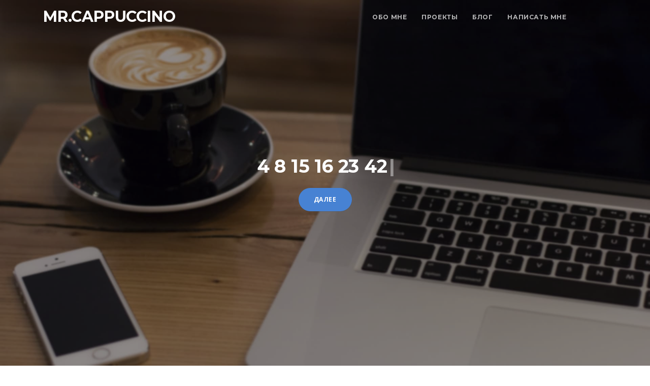

--- FILE ---
content_type: text/html; charset=UTF-8
request_url: https://mrcappuccino.ru/
body_size: 8804
content:
<!DOCTYPE html>
<html lang="en">
    <head>
        <meta charset="utf-8">
        <meta name="viewport" content="width=device-width, initial-scale=1, shrink-to-fit=no">
        <title>mr.cappuccino – пью кофе, разрабатываю сайты, пишу статьи</title>
        <meta name="verify-admitad" content="132b1ae954" />
        <meta name='wmail-verification' content='08654f9c2350e744705dde9712da850e' />
        <meta name="google-site-verification" content="IoJupeemq0JC2yOCBFSRNoDN4_MK2e5Fv3b3cDdhSqM" />
        <meta name='B-verify' content='c851933a10b073d372160528c532b54ecfd1f0e2' />
        <meta name="viewport" content="width=device-width, initial-scale=1">
        <meta name="description" content="Блог веб-разработчика из Липецка">
        <meta name="theme-color" content="#DFD6CD">
        <meta name="yandex-verification" content="ac29f903bf0e0e01" />
        <meta name="takprodam-verification" content="2d2fc31e-f60c-4a3d-80fa-9b4f4d28d00a">

        
        <link href="/themes/my-coffee-theme/assets/t2018/css/plugins/plugins.css" rel="stylesheet">
        <link href="/themes/my-coffee-theme/assets/t2018/cubeportfolio/css/cubeportfolio.min.css" rel="stylesheet">
        <link href="/themes/my-coffee-theme/assets/t2018/css/style.css" rel="stylesheet">
        <link href="/themes/my-coffee-theme/assets/t2018/css/custom.css" rel="stylesheet">
                <!--[if lt IE 9]>
            <script src="https://oss.maxcdn.com/libs/html5shiv/3.7.0/html5shiv.js"></script>
            <script src="https://oss.maxcdn.com/libs/respond.js/1.4.2/respond.min.js"></script>
        <![endif]-->
        
        <script>window.yaContextCb = window.yaContextCb || []</script>
        <script src="https://yandex.ru/ads/system/context.js" async></script>
    </head>

    <body>
        <div id="preloader">
            <div id="preloader-inner"></div>
        </div><!--/preloader-->
        
        <!-- Yandex.Metrika counter -->
        <script type="text/javascript" >
           (function(m,e,t,r,i,k,a){m[i]=m[i]||function(){(m[i].a=m[i].a||[]).push(arguments)};
           m[i].l=1*new Date();
           for (var j = 0; j < document.scripts.length; j++) {if (document.scripts[j].src === r) { return; }}
           k=e.createElement(t),a=e.getElementsByTagName(t)[0],k.async=1,k.src=r,a.parentNode.insertBefore(k,a)})
           (window, document, "script", "https://mc.yandex.ru/metrika/tag.js", "ym");
        
           ym(25248560, "init", {
                clickmap:true,
                trackLinks:true,
                accurateTrackBounce:true,
                webvisor:true,
                trackHash:true
           });
        </script>
        <noscript><div><img src="https://mc.yandex.ru/watch/25248560" style="position:absolute; left:-9999px;" alt="" /></div></noscript>
        <!-- /Yandex.Metrika counter -->

        <!-- Site Overlay -->
        <div class="site-overlay"></div>
        <nav class="navbar navbar-expand-lg navbar-light navbar-transparent bg-faded nav-sticky">
            <div class="container">
                <button class="navbar-toggler navbar-toggler-right" type="button" data-toggle="collapse" data-target="#navbarNavDropdown" aria-controls="navbarNavDropdown" aria-expanded="false" aria-label="Toggle navigation">
                    <span class="navbar-toggler-icon"></span>
                </button>
                <a class="navbar-brand h2 pt10 text-white text-uppercase" href="/">
                    mr.cappuccino
                </a>
                <div id="navbarNavDropdown" class="navbar-collapse collapse">
                    <ul class="navbar-nav ml-auto">
                        <li class="nav-item">
                            <a class="nav-link" href="/" data-scroll>Обо мне</a>
                        </li>
                        <li class="nav-item">
                            <a class="nav-link" href="/#projects" data-scroll>Проекты</a>
                        </li>
                        <li class="nav-item">
                            <a class="nav-link" href="/blog">Блог</a>
                        </li>
                        <li class="nav-item">
                            <a class="nav-link" href="/#contact" data-scroll>Написать мне</a>
                        </li>
                    </ul>
                </div>
            </div>
        </nav>
        
        <h1 class="d-none">mr.cappuccino</h1>
<div class="bg-parallax fullscreen mb70 parallax-overlay" data-jarallax='{"speed": 0.2}' style='background-image: url("/storage/app/media/blurback-min.jpg")'>
    <div class="d-flex align-items-center">
        <div class="container">
            <div class="row">
                <div class="col-md-10 ml-auto mr-auto text-center">
                    <div class="hero-text-style1">
                        <div class="h1 text-white mb20 typed">
                            Hello, World!
                        </div>
                        <a href="#more" data-scroll class="btn btn-rounded btn-primary">Далее</a>
                    </div>
                </div>
            </div>
        </div>
    </div>
</div>

<div class="container mb70" id='more'>
    <div class="title-heading1">
        <h3 class="text-center">Обо мне</h3>
    </div>
    <div class="row">
        <div class="col-lg-12 col-md-12 text-justify">
            <p>
                Получил высшее образование в Липецком Государственном Техническом Университете по специальности Автоматизированные системы обработки информации и управления. Дипломы Русский медвежонок и Британский бульдог, к сожалению, не получал.
            </p>
            <p>
                Работаю в веб-разработке уже более 10 лет и имею обширный опыт в создании сайтов на основе Битрикс и Laravel, а также интеграции с внешними сервисами: платёжными системами, службами доставки, маркетплейсами, картографическими сервисами и т.п. Немного разбираюсь в создании приложения для iOS и Android. Реализовывал проекты от сайта шаурмичной и генератора случайных чисел для утреннего тв-шоу до магазина мебели на 5 языках и приложений оптового поставщика товаров для дома.
            </p><p>
                Веду и монетизирую собственные информационные сайты и каналы в VK и Telegram, имею опыт работы с различными CPA-сетями и крупными брендами, в т.ч. банками и интернет-магазинами. Запустил канал, в котором 10 лет публиковалась одна и та же фотография, но подписчики прибавлялись и ежедневно комментировали посты.
            </p><p>
                Профессионально фотографирую еду, котов и показания счётчиков.
            </p>
        </div>
    </div>
</div>

<div class="bg-dark pt60 mb70 bg-parallax parallax-overlay" data-jarallax='{"speed": 0.2}' style='background-image: url("/storage/app/media/bg/travel-bg.jpg")'>
    <div class="container">
        <div class="title-heading1">
            <h3 class="text-center text-white">Путешествия</h3>
        </div>
        <div class="row">
            <div class="col-md-6 col-lg-3 text-center mb40">
                <div class="h1 text-white">23</div>
                <p class="lead text-white-gray">страны</p>
            </div>
            <div class="col-md-6 col-lg-3 text-center mb40">
                <div class="h1 text-white">86</div>
                <p class="lead text-white-gray">городов</p>
            </div>
            <div class="col-md-6 col-lg-3 text-center mb40">
                <div class="h1 text-white">192</div>
                <p class="lead text-white-gray">часа в самолётах</p>
            </div>
            <div class="col-md-6 col-lg-3 text-center mb40">
                <div class="h1 text-white">125769</div>
                <p class="lead text-white-gray">км в воздухе</p>
            </div>
        </div>
    </div>
    <!--div id="map" style="height: 250px; width: 100%"></div-->
</div>

<div id="projects" class="container-fluid mb70">
    <div class="title-heading1">
        <h3 class="text-center">Последние проекты</h3>
    </div>
 <!--    <div class="clearfix">
     <div id="js-filters-lightbox-gallery" class="cbp-l-filters-button cbp-l-center">
         <div data-filter="*" class="cbp-filter-item-active cbp-filter-item">Все</div>
         <div data-filter=".cbp-item-1" class="cbp-filter-item">Веб</div>
         <div data-filter=".cbp-item-2" class="cbp-filter-item">Видео</div>
     </div>
 </div> -->
    <div id="js-grid-lightbox-gallery" class="cbp">
                        <div class="cbp-item cbp-item-1">
                        <a href="https://mrcappuccino.ru/storage/app/uploads/public/691/6dc/8e3/6916dc8e3cffa810727542.jpg" class="cbp-caption cbp-lightbox" data-title="Liberty Jones" rel="nofollow">
                <div class="cbp-caption-defaultWrap">
                    <img src="https://mrcappuccino.ru/storage/app/uploads/public/691/6dc/8e3/thumb_178_533_400_0_0_crop.png" alt="">
                </div>
                <div class="cbp-caption-activeWrap">
                    <div class="cbp-l-caption-alignLeft">
                        <div class="cbp-l-caption-body">
                            <div class="cbp-l-caption-title">Liberty Jones</div>
                            <div class="cbp-l-caption-desc"><p>Разработка сайта бренда посуды из стекла и фарфора</p></div>
                        </div>
                    </div>
                </div>
            </a>
        </div>
                                <div class="cbp-item cbp-item-1">
                        <a href="https://mrcappuccino.ru/storage/app/uploads/public/691/6dc/104/6916dc1040263827877904.png" class="cbp-caption cbp-lightbox" data-title="Quiz48" rel="nofollow">
                <div class="cbp-caption-defaultWrap">
                    <img src="https://mrcappuccino.ru/storage/app/uploads/public/691/6dc/104/thumb_176_533_400_0_0_crop.png" alt="">
                </div>
                <div class="cbp-caption-activeWrap">
                    <div class="cbp-l-caption-alignLeft">
                        <div class="cbp-l-caption-body">
                            <div class="cbp-l-caption-title">Quiz48</div>
                            <div class="cbp-l-caption-desc"><p>quiz48.ru – Расписание квизов на неделю и месяц в Липецке</p></div>
                        </div>
                    </div>
                </div>
            </a>
        </div>
                                <div class="cbp-item cbp-item-1">
                        <a href="https://mrcappuccino.ru/storage/app/uploads/public/687/39e/e7a/68739ee7a55e0705427094.jpg" class="cbp-caption cbp-lightbox" data-title="Bergenson Bjorn" rel="nofollow">
                <div class="cbp-caption-defaultWrap">
                    <img src="https://mrcappuccino.ru/storage/app/uploads/public/687/39e/e7a/thumb_172_533_400_0_0_crop.png" alt="">
                </div>
                <div class="cbp-caption-activeWrap">
                    <div class="cbp-l-caption-alignLeft">
                        <div class="cbp-l-caption-body">
                            <div class="cbp-l-caption-title">Bergenson Bjorn</div>
                            <div class="cbp-l-caption-desc"><p>Разработка сайта бренда мебели и товаров для дома</p></div>
                        </div>
                    </div>
                </div>
            </a>
        </div>
                                <div class="cbp-item cbp-item-1">
                        <a href="https://mrcappuccino.ru/storage/app/uploads/public/61b/cb1/06a/61bcb106adbea568086776.jpg" class="cbp-caption cbp-lightbox" data-title="Designboom.ru 2020" rel="nofollow">
                <div class="cbp-caption-defaultWrap">
                    <img src="https://mrcappuccino.ru/storage/app/uploads/public/61b/cb1/06a/thumb_156_533_400_0_0_crop.png" alt="">
                </div>
                <div class="cbp-caption-activeWrap">
                    <div class="cbp-l-caption-alignLeft">
                        <div class="cbp-l-caption-body">
                            <div class="cbp-l-caption-title">Designboom.ru 2020</div>
                            <div class="cbp-l-caption-desc"><p>Обновление интернет-магазина</p></div>
                        </div>
                    </div>
                </div>
            </a>
        </div>
                                <div class="cbp-item cbp-item-1">
                        <a href="https://mrcappuccino.ru/storage/app/uploads/public/61b/cb1/c66/61bcb1c66806d971645952.jpg" class="cbp-caption cbp-lightbox" data-title="Котокафе &quot;Мурград&quot;" rel="nofollow">
                <div class="cbp-caption-defaultWrap">
                    <img src="https://mrcappuccino.ru/storage/app/uploads/public/61b/cb1/c66/thumb_157_533_400_0_0_crop.png" alt="">
                </div>
                <div class="cbp-caption-activeWrap">
                    <div class="cbp-l-caption-alignLeft">
                        <div class="cbp-l-caption-body">
                            <div class="cbp-l-caption-title">Котокафе &quot;Мурград&quot;</div>
                            <div class="cbp-l-caption-desc"><p>Сайт котокафе, где каждый может познакомиться с котиками и забрать домой!</p></div>
                        </div>
                    </div>
                </div>
            </a>
        </div>
                                <div class="cbp-item cbp-item-1">
                        <a href="https://mrcappuccino.ru/storage/app/uploads/public/690/dce/784/690dce784b41f798374463.png" class="cbp-caption cbp-lightbox" data-title="mcc-codes.ru" rel="nofollow">
                <div class="cbp-caption-defaultWrap">
                    <img src="https://mrcappuccino.ru/storage/app/uploads/public/690/dce/784/thumb_174_533_400_0_0_crop.png" alt="">
                </div>
                <div class="cbp-caption-activeWrap">
                    <div class="cbp-l-caption-alignLeft">
                        <div class="cbp-l-caption-body">
                            <div class="cbp-l-caption-title">mcc-codes.ru</div>
                            <div class="cbp-l-caption-desc"><p>Справочник MCC кодов и бонусных программ российских банков</p></div>
                        </div>
                    </div>
                </div>
            </a>
        </div>
                                <div class="cbp-item cbp-item-1">
                        <a href="https://mrcappuccino.ru/storage/app/uploads/public/5f1/2c5/e99/5f12c5e992c86200008370.jpg" class="cbp-caption cbp-lightbox" data-title="Редизайн Tkano.ru" rel="nofollow">
                <div class="cbp-caption-defaultWrap">
                    <img src="https://mrcappuccino.ru/storage/app/uploads/public/5f1/2c5/e99/thumb_138_533_400_0_0_crop.png" alt="">
                </div>
                <div class="cbp-caption-activeWrap">
                    <div class="cbp-l-caption-alignLeft">
                        <div class="cbp-l-caption-body">
                            <div class="cbp-l-caption-title">Редизайн Tkano.ru</div>
                            <div class="cbp-l-caption-desc"></div>
                        </div>
                    </div>
                </div>
            </a>
        </div>
                                <div class="cbp-item cbp-item-1">
                        <a href="https://mrcappuccino.ru/storage/app/uploads/public/5ad/894/69c/5ad89469c6cbb539989773.jpg" class="cbp-caption cbp-lightbox" data-title="KARE" rel="nofollow">
                <div class="cbp-caption-defaultWrap">
                    <img src="https://mrcappuccino.ru/storage/app/uploads/public/5ad/894/69c/thumb_108_533_400_0_0_crop.png" alt="">
                </div>
                <div class="cbp-caption-activeWrap">
                    <div class="cbp-l-caption-alignLeft">
                        <div class="cbp-l-caption-body">
                            <div class="cbp-l-caption-title">KARE</div>
                            <div class="cbp-l-caption-desc"><p>Поддержка мебельного интернет-магазина</p></div>
                        </div>
                    </div>
                </div>
            </a>
        </div>
                                <div class="cbp-item cbp-item-1">
                        <a href="https://mrcappuccino.ru/storage/app/uploads/public/59c/7a4/54b/59c7a454bd1da819346801.jpg" class="cbp-caption cbp-lightbox" data-title="Good to be Home" rel="nofollow">
                <div class="cbp-caption-defaultWrap">
                    <img src="https://mrcappuccino.ru/storage/app/uploads/public/59c/7a4/54b/thumb_88_533_400_0_0_crop.png" alt="">
                </div>
                <div class="cbp-caption-activeWrap">
                    <div class="cbp-l-caption-alignLeft">
                        <div class="cbp-l-caption-body">
                            <div class="cbp-l-caption-title">Good to be Home</div>
                            <div class="cbp-l-caption-desc"><p>Разработка интернет-магазина стильных аксессуаров</p></div>
                        </div>
                    </div>
                </div>
            </a>
        </div>
                                <div class="cbp-item cbp-item-1">
                        <a href="https://mrcappuccino.ru/storage/app/uploads/public/583/707/c5c/583707c5c532e458913772.jpg" class="cbp-caption cbp-lightbox" data-title="Joseph Joseph Russia" rel="nofollow">
                <div class="cbp-caption-defaultWrap">
                    <img src="https://mrcappuccino.ru/storage/app/uploads/public/583/707/c5c/thumb_59_533_400_0_0_crop.png" alt="">
                </div>
                <div class="cbp-caption-activeWrap">
                    <div class="cbp-l-caption-alignLeft">
                        <div class="cbp-l-caption-body">
                            <div class="cbp-l-caption-title">Joseph Joseph Russia</div>
                            <div class="cbp-l-caption-desc"><p>Разработка российского интернет-магазина известного бренда</p></div>
                        </div>
                    </div>
                </div>
            </a>
        </div>
                                <div class="cbp-item cbp-item-1">
                        <a href="https://mrcappuccino.ru/storage/app/uploads/public/591/f21/626/591f21626b01b026044277.jpg" class="cbp-caption cbp-lightbox" data-title="StoryStore" rel="nofollow">
                <div class="cbp-caption-defaultWrap">
                    <img src="https://mrcappuccino.ru/storage/app/uploads/public/591/f21/626/thumb_79_533_400_0_0_crop.png" alt="">
                </div>
                <div class="cbp-caption-activeWrap">
                    <div class="cbp-l-caption-alignLeft">
                        <div class="cbp-l-caption-body">
                            <div class="cbp-l-caption-title">StoryStore</div>
                            <div class="cbp-l-caption-desc"><p>Поддержка интернет-магазина</p></div>
                        </div>
                    </div>
                </div>
            </a>
        </div>
                                <div class="cbp-item cbp-item-1">
                        <a href="https://mrcappuccino.ru/storage/app/uploads/public/591/f21/9fc/591f219fcdc57376874722.jpg" class="cbp-caption cbp-lightbox" data-title="Solange" rel="nofollow">
                <div class="cbp-caption-defaultWrap">
                    <img src="https://mrcappuccino.ru/storage/app/uploads/public/591/f21/9fc/thumb_80_533_400_0_0_crop.png" alt="">
                </div>
                <div class="cbp-caption-activeWrap">
                    <div class="cbp-l-caption-alignLeft">
                        <div class="cbp-l-caption-body">
                            <div class="cbp-l-caption-title">Solange</div>
                            <div class="cbp-l-caption-desc"><p>Поддержка интернет-магазина оригинальных вещей</p></div>
                        </div>
                    </div>
                </div>
            </a>
        </div>
                                <div class="cbp-item cbp-item-1">
                        <a href="https://mrcappuccino.ru/storage/app/uploads/public/57a/0c4/4ad/57a0c44ad0c42713940894.jpg" class="cbp-caption cbp-lightbox" data-title="Razverni.com" rel="nofollow">
                <div class="cbp-caption-defaultWrap">
                    <img src="https://mrcappuccino.ru/storage/app/uploads/public/57a/0c4/4ad/thumb_55_533_400_0_0_crop.png" alt="">
                </div>
                <div class="cbp-caption-activeWrap">
                    <div class="cbp-l-caption-alignLeft">
                        <div class="cbp-l-caption-body">
                            <div class="cbp-l-caption-title">Razverni.com</div>
                            <div class="cbp-l-caption-desc"><p>Разработка интернет-магазина креативных подарков</p></div>
                        </div>
                    </div>
                </div>
            </a>
        </div>
                                <div class="cbp-item cbp-item-1">
                        <a href="https://mrcappuccino.ru/storage/app/uploads/public/571/a83/344/571a833447e93093638503.jpg" class="cbp-caption cbp-lightbox" data-title="I AM STUDIO" rel="nofollow">
                <div class="cbp-caption-defaultWrap">
                    <img src="https://mrcappuccino.ru/storage/app/uploads/public/571/a83/344/thumb_51_533_400_0_0_crop.png" alt="">
                </div>
                <div class="cbp-caption-activeWrap">
                    <div class="cbp-l-caption-alignLeft">
                        <div class="cbp-l-caption-body">
                            <div class="cbp-l-caption-title">I AM STUDIO</div>
                            <div class="cbp-l-caption-desc"><p>Разработка новой версии сайта производителя женской одежды.</p></div>
                        </div>
                    </div>
                </div>
            </a>
        </div>
                                <div class="cbp-item cbp-item-1">
                        <a href="https://mrcappuccino.ru/storage/app/uploads/public/574/36c/846/57436c8463d33914266891.jpg" class="cbp-caption cbp-lightbox" data-title="Будильник ЛВ" rel="nofollow">
                <div class="cbp-caption-defaultWrap">
                    <img src="https://mrcappuccino.ru/storage/app/uploads/public/574/36c/846/thumb_52_533_400_0_0_crop.png" alt="">
                </div>
                <div class="cbp-caption-activeWrap">
                    <div class="cbp-l-caption-alignLeft">
                        <div class="cbp-l-caption-body">
                            <div class="cbp-l-caption-title">Будильник ЛВ</div>
                            <div class="cbp-l-caption-desc"><p>Верстка страницы для эфира программы "Будильник" на телеканале "Липецкое&nbsp;время"</p></div>
                        </div>
                    </div>
                </div>
            </a>
        </div>
                                <div class="cbp-item cbp-item-1">
                        <a href="https://mrcappuccino.ru/storage/app/uploads/public/56b/e32/19c/56be3219c58dc750955030.jpg" class="cbp-caption cbp-lightbox" data-title="My Design 24" rel="nofollow">
                <div class="cbp-caption-defaultWrap">
                    <img src="https://mrcappuccino.ru/storage/app/uploads/public/56b/e32/19c/thumb_49_533_400_0_0_crop.png" alt="">
                </div>
                <div class="cbp-caption-activeWrap">
                    <div class="cbp-l-caption-alignLeft">
                        <div class="cbp-l-caption-body">
                            <div class="cbp-l-caption-title">My Design 24</div>
                            <div class="cbp-l-caption-desc"><p>Разработка мультиязычного интернет-магазина для европейского рынка.</p></div>
                        </div>
                    </div>
                </div>
            </a>
        </div>
                                <div class="cbp-item cbp-item-1">
                        <a href="https://mrcappuccino.ru/storage/app/uploads/public/55f/d70/064/55fd70064e156998661447.jpg" class="cbp-caption cbp-lightbox" data-title="Coordi" rel="nofollow">
                <div class="cbp-caption-defaultWrap">
                    <img src="https://mrcappuccino.ru/storage/app/uploads/public/55f/d70/064/thumb_14_533_400_0_0_crop.png" alt="">
                </div>
                <div class="cbp-caption-activeWrap">
                    <div class="cbp-l-caption-alignLeft">
                        <div class="cbp-l-caption-body">
                            <div class="cbp-l-caption-title">Coordi</div>
                            <div class="cbp-l-caption-desc"><p>​Разработка нового сайта для магазина рюкзаков и других интересных вещей в команде Band Apart.</p></div>
                        </div>
                    </div>
                </div>
            </a>
        </div>
                                <div class="cbp-item cbp-item-1">
                        <a href="https://mrcappuccino.ru/storage/app/uploads/public/59c/7a6/188/59c7a6188823b029664408.jpg" class="cbp-caption cbp-lightbox" data-title="RG Studio" rel="nofollow">
                <div class="cbp-caption-defaultWrap">
                    <img src="https://mrcappuccino.ru/storage/app/uploads/public/59c/7a6/188/thumb_90_533_400_0_0_crop.png" alt="">
                </div>
                <div class="cbp-caption-activeWrap">
                    <div class="cbp-l-caption-alignLeft">
                        <div class="cbp-l-caption-body">
                            <div class="cbp-l-caption-title">RG Studio</div>
                            <div class="cbp-l-caption-desc"><p>Дизайн и разработка сайта студии видео-продакшен</p></div>
                        </div>
                    </div>
                </div>
            </a>
        </div>
                                <div class="cbp-item cbp-item-1">
                        <a href="https://mrcappuccino.ru/storage/app/uploads/public/55f/d47/d51/55fd47d5112f8519914839.jpg" class="cbp-caption cbp-lightbox" data-title="FineDesign" rel="nofollow">
                <div class="cbp-caption-defaultWrap">
                    <img src="https://mrcappuccino.ru/storage/app/uploads/public/55f/d47/d51/thumb_2_533_400_0_0_crop.png" alt="">
                </div>
                <div class="cbp-caption-activeWrap">
                    <div class="cbp-l-caption-alignLeft">
                        <div class="cbp-l-caption-body">
                            <div class="cbp-l-caption-title">FineDesign</div>
                            <div class="cbp-l-caption-desc"><p>Полный редизайн и поддержка оптового интернет-магазина</p></div>
                        </div>
                    </div>
                </div>
            </a>
        </div>
                                <div class="cbp-item cbp-item-1">
                        <a href="https://mrcappuccino.ru/storage/app/uploads/public/55f/c57/650/55fc576509884296047293.jpg" class="cbp-caption cbp-lightbox" data-title="EnjoyMe" rel="nofollow">
                <div class="cbp-caption-defaultWrap">
                    <img src="https://mrcappuccino.ru/storage/app/uploads/public/55f/c57/650/thumb_1_533_400_0_0_crop.png" alt="">
                </div>
                <div class="cbp-caption-activeWrap">
                    <div class="cbp-l-caption-alignLeft">
                        <div class="cbp-l-caption-body">
                            <div class="cbp-l-caption-title">EnjoyMe</div>
                            <div class="cbp-l-caption-desc"><p>Полный редизайн и поддержка интернет-магазина интересных подарков</p></div>
                        </div>
                    </div>
                </div>
            </a>
        </div>
                                <div class="cbp-item cbp-item-1">
                        <a href="https://mrcappuccino.ru/storage/app/uploads/public/5ad/85d/347/5ad85d3472d9e402439697.jpg" class="cbp-caption cbp-lightbox" data-title="Тесла каждый день" rel="nofollow">
                <div class="cbp-caption-defaultWrap">
                    <img src="https://mrcappuccino.ru/storage/app/uploads/public/5ad/85d/347/thumb_101_533_400_0_0_crop.png" alt="">
                </div>
                <div class="cbp-caption-activeWrap">
                    <div class="cbp-l-caption-alignLeft">
                        <div class="cbp-l-caption-body">
                            <div class="cbp-l-caption-title">Тесла каждый день</div>
                            <div class="cbp-l-caption-desc"><p>Мотивирующий паблик ВК с ежедневным автопостингом</p></div>
                        </div>
                    </div>
                </div>
            </a>
        </div>
                                <div class="cbp-item cbp-item-1">
                        <a href="https://mrcappuccino.ru/storage/app/uploads/public/55f/d9d/7d6/55fd9d7d61943524178949.jpg" class="cbp-caption cbp-lightbox" data-title="Ohmyhome" rel="nofollow">
                <div class="cbp-caption-defaultWrap">
                    <img src="https://mrcappuccino.ru/storage/app/uploads/public/55f/d9d/7d6/thumb_19_533_400_0_0_crop.png" alt="">
                </div>
                <div class="cbp-caption-activeWrap">
                    <div class="cbp-l-caption-alignLeft">
                        <div class="cbp-l-caption-body">
                            <div class="cbp-l-caption-title">Ohmyhome</div>
                            <div class="cbp-l-caption-desc"><p>​Поддержка сайта</p></div>
                        </div>
                    </div>
                </div>
            </a>
        </div>
                                <div class="cbp-item cbp-item-1">
                        <a href="https://mrcappuccino.ru/storage/app/uploads/public/55f/d4c/a4e/55fd4ca4e74a4409450865.jpg" class="cbp-caption cbp-lightbox" data-title="Designboom" rel="nofollow">
                <div class="cbp-caption-defaultWrap">
                    <img src="https://mrcappuccino.ru/storage/app/uploads/public/55f/d4c/a4e/thumb_6_533_400_0_0_crop.png" alt="">
                </div>
                <div class="cbp-caption-activeWrap">
                    <div class="cbp-l-caption-alignLeft">
                        <div class="cbp-l-caption-body">
                            <div class="cbp-l-caption-title">Designboom</div>
                            <div class="cbp-l-caption-desc"><p>​Поддержка сайта</p></div>
                        </div>
                    </div>
                </div>
            </a>
        </div>
                                <div class="cbp-item cbp-item-1">
                        <a href="https://mrcappuccino.ru/storage/app/uploads/public/55f/d4a/184/55fd4a184417b007844475.jpg" class="cbp-caption cbp-lightbox" data-title="Mixit" rel="nofollow">
                <div class="cbp-caption-defaultWrap">
                    <img src="https://mrcappuccino.ru/storage/app/uploads/public/55f/d4a/184/thumb_3_533_400_0_0_crop.png" alt="">
                </div>
                <div class="cbp-caption-activeWrap">
                    <div class="cbp-l-caption-alignLeft">
                        <div class="cbp-l-caption-body">
                            <div class="cbp-l-caption-title">Mixit</div>
                            <div class="cbp-l-caption-desc"><p>Поддержка интернет-магазина косметики</p></div>
                        </div>
                    </div>
                </div>
            </a>
        </div>
                                <div class="cbp-item cbp-item-1">
                        <a href="https://mrcappuccino.ru/storage/app/uploads/public/55f/d4e/5cb/55fd4e5cbd2ca283701317.jpg" class="cbp-caption cbp-lightbox" data-title="Cosmorelax" rel="nofollow">
                <div class="cbp-caption-defaultWrap">
                    <img src="https://mrcappuccino.ru/storage/app/uploads/public/55f/d4e/5cb/thumb_7_533_400_0_0_crop.png" alt="">
                </div>
                <div class="cbp-caption-activeWrap">
                    <div class="cbp-l-caption-alignLeft">
                        <div class="cbp-l-caption-body">
                            <div class="cbp-l-caption-title">Cosmorelax</div>
                            <div class="cbp-l-caption-desc"><p>​Поддержка сайта</p></div>
                        </div>
                    </div>
                </div>
            </a>
        </div>
                                <div class="cbp-item cbp-item-1">
                        <a href="https://mrcappuccino.ru/storage/app/uploads/public/55f/d74/66b/55fd7466b5b1a898344795.jpg" class="cbp-caption cbp-lightbox" data-title="Мебель со скидкой" rel="nofollow">
                <div class="cbp-caption-defaultWrap">
                    <img src="https://mrcappuccino.ru/storage/app/uploads/public/55f/d74/66b/thumb_17_533_400_0_0_crop.png" alt="">
                </div>
                <div class="cbp-caption-activeWrap">
                    <div class="cbp-l-caption-alignLeft">
                        <div class="cbp-l-caption-body">
                            <div class="cbp-l-caption-title">Мебель со скидкой</div>
                            <div class="cbp-l-caption-desc"><p>Поддержка интернет-каталога уцененной мебели</p></div>
                        </div>
                    </div>
                </div>
            </a>
        </div>
                                <div class="cbp-item cbp-item-1">
                        <a href="https://mrcappuccino.ru/storage/app/uploads/public/55f/d6e/da2/55fd6eda2ac5b856651127.jpg" class="cbp-caption cbp-lightbox" data-title="Famouskitchen" rel="nofollow">
                <div class="cbp-caption-defaultWrap">
                    <img src="https://mrcappuccino.ru/storage/app/uploads/public/55f/d6e/da2/thumb_13_533_400_0_0_crop.png" alt="">
                </div>
                <div class="cbp-caption-activeWrap">
                    <div class="cbp-l-caption-alignLeft">
                        <div class="cbp-l-caption-body">
                            <div class="cbp-l-caption-title">Famouskitchen</div>
                            <div class="cbp-l-caption-desc"><p>​​Разработка сайта в составе команды "Интаро Софт"</p></div>
                        </div>
                    </div>
                </div>
            </a>
        </div>
                                <div class="cbp-item cbp-item-1">
                        <a href="https://mrcappuccino.ru/storage/app/uploads/public/56b/e30/224/56be302249b08918289178.jpg" class="cbp-caption cbp-lightbox" data-title="Выбор поколений" rel="nofollow">
                <div class="cbp-caption-defaultWrap">
                    <img src="https://mrcappuccino.ru/storage/app/uploads/public/56b/e30/224/thumb_48_533_400_0_0_crop.png" alt="">
                </div>
                <div class="cbp-caption-activeWrap">
                    <div class="cbp-l-caption-alignLeft">
                        <div class="cbp-l-caption-body">
                            <div class="cbp-l-caption-title">Выбор поколений</div>
                            <div class="cbp-l-caption-desc"><p>​Верстка и разработка сайта агентства недвижимости в Липецке "Выбор поколений"</p></div>
                        </div>
                    </div>
                </div>
            </a>
        </div>
                                <div class="cbp-item cbp-item-1">
                        <a href="https://mrcappuccino.ru/storage/app/uploads/public/55f/d9d/dd4/55fd9ddd41526225828915.jpg" class="cbp-caption cbp-lightbox" data-title="Тюменская областная дума" rel="nofollow">
                <div class="cbp-caption-defaultWrap">
                    <img src="https://mrcappuccino.ru/storage/app/uploads/public/55f/d9d/dd4/thumb_20_533_400_0_0_crop.png" alt="">
                </div>
                <div class="cbp-caption-activeWrap">
                    <div class="cbp-l-caption-alignLeft">
                        <div class="cbp-l-caption-body">
                            <div class="cbp-l-caption-title">Тюменская областная дума</div>
                            <div class="cbp-l-caption-desc"><p>​Разработка портала Тюменской областной думы&nbsp;в составе команды "Интаро Софт"</p></div>
                        </div>
                    </div>
                </div>
            </a>
        </div>
                                <div class="cbp-item cbp-item-1">
                        <a href="https://mrcappuccino.ru/storage/app/uploads/public/55f/d9d/e6a/55fd9de6ab39d620490847.jpg" class="cbp-caption cbp-lightbox" data-title="Pult.ru" rel="nofollow">
                <div class="cbp-caption-defaultWrap">
                    <img src="https://mrcappuccino.ru/storage/app/uploads/public/55f/d9d/e6a/thumb_21_533_400_0_0_crop.png" alt="">
                </div>
                <div class="cbp-caption-activeWrap">
                    <div class="cbp-l-caption-alignLeft">
                        <div class="cbp-l-caption-body">
                            <div class="cbp-l-caption-title">Pult.ru</div>
                            <div class="cbp-l-caption-desc"><p>Поддержка проекта в составе команды "Интаро Софт"</p></div>
                        </div>
                    </div>
                </div>
            </a>
        </div>
                                <div class="cbp-item cbp-item-1">
                        <a href="https://mrcappuccino.ru/storage/app/uploads/public/55f/d6d/192/55fd6d1921216957273465.png" class="cbp-caption cbp-lightbox" data-title="Шашлык-Машлык" rel="nofollow">
                <div class="cbp-caption-defaultWrap">
                    <img src="https://mrcappuccino.ru/storage/app/uploads/public/55f/d6d/192/thumb_11_533_400_0_0_crop.png" alt="">
                </div>
                <div class="cbp-caption-activeWrap">
                    <div class="cbp-l-caption-alignLeft">
                        <div class="cbp-l-caption-body">
                            <div class="cbp-l-caption-title">Шашлык-Машлык</div>
                            <div class="cbp-l-caption-desc"><p>Создание сайта кафе восточной и европейской кухни в г. Липецк</p></div>
                        </div>
                    </div>
                </div>
            </a>
        </div>
                                <div class="cbp-item cbp-item-1">
                        <a href="https://mrcappuccino.ru/storage/app/uploads/public/56b/e38/813/56be38813b0ad950696798.jpg" class="cbp-caption cbp-lightbox" data-title="Связной-поддержка" rel="nofollow">
                <div class="cbp-caption-defaultWrap">
                    <img src="https://mrcappuccino.ru/storage/app/uploads/public/56b/e38/813/thumb_50_533_400_0_0_crop.png" alt="">
                </div>
                <div class="cbp-caption-activeWrap">
                    <div class="cbp-l-caption-alignLeft">
                        <div class="cbp-l-caption-body">
                            <div class="cbp-l-caption-title">Связной-поддержка</div>
                            <div class="cbp-l-caption-desc"><p>Поддержка сайта службы поддержки ритейлера</p></div>
                        </div>
                    </div>
                </div>
            </a>
        </div>
                                <div class="cbp-item cbp-item-1">
                        <a href="https://mrcappuccino.ru/storage/app/uploads/public/55f/d6c/5b3/55fd6c5b3c4d3459788227.png" class="cbp-caption cbp-lightbox" data-title="Яркие технологии" rel="nofollow">
                <div class="cbp-caption-defaultWrap">
                    <img src="https://mrcappuccino.ru/storage/app/uploads/public/55f/d6c/5b3/thumb_10_533_400_0_0_crop.png" alt="">
                </div>
                <div class="cbp-caption-activeWrap">
                    <div class="cbp-l-caption-alignLeft">
                        <div class="cbp-l-caption-body">
                            <div class="cbp-l-caption-title">Яркие технологии</div>
                            <div class="cbp-l-caption-desc"><p>​Поддержка проекта в составе команды "Интаро Софт"</p></div>
                        </div>
                    </div>
                </div>
            </a>
        </div>
                    </div>
</div>

<div id="blog" class="container mb70">
    <div class="title-heading1">
        <h3>Блог</h3>
    </div>
    <!--div class="row mb0">
                <div class="col-md-4 mb40">
            <span>18.07.2024</span>
            <a href="https://mrcappuccino.ru/blog/post/moi-instrumenty-dlya-raboty-v-kachestve-ip"><h4>Мои инструменты для работы в качестве ИП</h4></a>
        </div>
                <div class="col-md-4 mb40">
            <span>16.06.2023</span>
            <a href="https://mrcappuccino.ru/blog/post/oshibka-vstavte-nositel-v-diadok-na-macos"><h4>Ошибка &quot;Вставьте носитель&quot; в Диадок на MacOS</h4></a>
        </div>
                <div class="col-md-4 mb40">
            <span>03.11.2022</span>
            <a href="https://mrcappuccino.ru/blog/post/zastavlyaem-cutilphptojsobject-vozvrashchat-validnyj-json"><h4>Заставляем CUtil::PhpToJSObject возвращать валидный JSON</h4></a>
        </div>
            </div-->
    <div class="row">
                <div class="col-lg-4 mb30 wow fadeInUp" data-wow-delay=".2s">
            <div class="entry-card">
                <a href="https://mrcappuccino.ru/blog/post/moi-instrumenty-dlya-raboty-v-kachestve-ip" class="entry-thumb" style="max-height: 100px">
                    <img src="/storage/app/media/bg/blog-bg-common.jpg" alt="" class="img-fluid">
                </a>
                <div class="entry-content" style="padding: 25px;">
                    <div class="entry-meta mb5">
                        <span>
                            18.07.2024 
                        </span>
                    </div>
                    <h4 class="entry-title">
                        <a href="https://mrcappuccino.ru/blog/post/moi-instrumenty-dlya-raboty-v-kachestve-ip">
                            Мои инструменты для работы в качестве ИП
                        </a>
                    </h4>
                    <p>
                        Рассказываю, как я перешёл на работу в качестве ИП и не трачу много времени на расчёт налогов, отчёт...
                    </p>
                </div>
            </div>
        </div>
                <div class="col-lg-4 mb30 wow fadeInUp" data-wow-delay=".2s">
            <div class="entry-card">
                <a href="https://mrcappuccino.ru/blog/post/oshibka-vstavte-nositel-v-diadok-na-macos" class="entry-thumb" style="max-height: 100px">
                    <img src="https://mrcappuccino.ru/storage/app/uploads/public/660/a9b/4e0/660a9b4e070ff910833343.jpg" alt="" class="img-fluid">
                </a>
                <div class="entry-content" style="padding: 25px;">
                    <div class="entry-meta mb5">
                        <span>
                            16.06.2023 
                        </span>
                    </div>
                    <h4 class="entry-title">
                        <a href="https://mrcappuccino.ru/blog/post/oshibka-vstavte-nositel-v-diadok-na-macos">
                            Ошибка &quot;Вставьте носитель&quot; в Диадок на MacOS
                        </a>
                    </h4>
                    <p>
                        Небольшая заметка о несовместимости Контур + macOs + Apple Silicon + ESmart
                    </p>
                </div>
            </div>
        </div>
                <div class="col-lg-4 mb30 wow fadeInUp" data-wow-delay=".2s">
            <div class="entry-card">
                <a href="https://mrcappuccino.ru/blog/post/zastavlyaem-cutilphptojsobject-vozvrashchat-validnyj-json" class="entry-thumb" style="max-height: 100px">
                    <img src="/storage/app/media/bg/blog-bg-common.jpg" alt="" class="img-fluid">
                </a>
                <div class="entry-content" style="padding: 25px;">
                    <div class="entry-meta mb5">
                        <span>
                            03.11.2022 
                        </span>
                    </div>
                    <h4 class="entry-title">
                        <a href="https://mrcappuccino.ru/blog/post/zastavlyaem-cutilphptojsobject-vozvrashchat-validnyj-json">
                            Заставляем CUtil::PhpToJSObject возвращать валидный JSON
                        </a>
                    </h4>
                    <p>
                        В Битрикс есть метод CUtil::PhpToJSObject, который повторяет json_encode, но создавая невалидный JSO...
                    </p>
                </div>
            </div>
        </div>
            </div>
    <div class="text-center">
        <a href="/blog/" class="btn btn-sm btn-outline-secondary">Все заметки</a>
    </div>
</div>

<div id="contact" class="mb70 container">
    <div class="title-heading1">
        <h3 class="text-center">Написать сообщение</h3>
    </div>
    
    <p class="text-center text-muted">
        Если вы хотите связаться со мной, заполните эту форму или напишите на &#100;&#101;n&#x69;s&#64;mr&#x63;app&#117;&#99;&#99;i&#x6e;&#111;&#x2e;ru.
    </p>
    
    <form name="sentMessage" id="contactForm" data-request="onSendMessage" data-request-success="document.getElementById('contactForm').reset();">
        <div class="form-group">
            <label for="form-contact">Контактная информация</label>
            <input type="text" class="form-control" id="form-contact" name="contact" />
        </div>
        <div class="form-group">
            <label for="form-message">Сообщение</label>
            <textarea rows="5" class="form-control" name="message" id="form-message" required></textarea>
        </div>
        <button type="submit" class="btn btn-primary" onclick="try{yaCounter25248560.reachGoal('CALLBACK'); ga('send', 'event', 'callback', 'sent', '');} catch(e) {}">Отправить</button>
    </form>
</div>
        <footer class="footer footer-dark pt50 pb30">
            <div class="container">
                <div class="row">
                    <div class="col-lg-6 ml-auto mr-auto text-center">
                        <p>mr.cappuccino, 2012-2026. Работает на <a rel="nofollow" target="_blank" href="https://octobercms.com/">October</a></p>
                        <p>Копирование, цитирование разрешено только с обратной ссылкой.</p>
                    </div>
                </div>
            </div>
        </footer>
        <a href="#" class="back-to-top hidden-xs-down" id="back-to-top"><i class="fa fa-arrow-up"></i></a>
        <script src="/themes/my-coffee-theme/assets/t2018/js/plugins/plugins.js"></script> 
        <script src="/themes/my-coffee-theme/assets/t2018/js/assan.custom.js"></script>
        <script src="/themes/my-coffee-theme/assets/t2018/cubeportfolio/js/jquery.cubeportfolio.min.js"></script>
        <script src="https://mrcappuccino.ru/combine/699453676cd98992f7aa89edc8325ae6-1618953885"></script>
        <noscript><div><img src="https://mc.yandex.ru/watch/25248560" style="position:absolute; left:-9999px;" alt="" /></div></noscript>
        <script id="dsq-count-scr" src="//mrcappuccino.disqus.com/count.js" async></script>
        <script>
$(function() {
    $(".typed").typed({
        strings: ["4 8 15 16 23 42", "Hello, World!", "Меня зовут Денис", "Разрабатываю сайты", "Фотографирую котиков", "Путешествую", "Люблю шаурму"],
        typeSpeed: 50,
        backSpeed: 10,
        backDelay: 1500,
        showCursor: false,
        fadeOut: true,
        loop: true
    });
    $('#contactForm').on('ajaxPromise', function() {
        $('button', '#contactForm').attr('disabled', true).addClass('btn-warning').html('<i class="fa fa-hourglass"></i> Отправляем..');
    }).on('ajaxDone', function() {
        $('button', '#contactForm').removeAttr('disabled').removeClass('btn-warning btn-primary').addClass('btn-success').html('<i class="fa fa-check"></i> Отправлено!');
    });
    $('#js-grid-lightbox-gallery').cubeportfolio({
        filters: '#js-filters-lightbox-gallery',
        layoutMode: 'masonry',
        mediaQueries: [
            { width: 1500, cols: 6 }, 
            { width: 1200, cols: 5 }, 
            { width: 960, cols: 4 }, 
            { width: 640,  cols: 3 }, 
            { width: 480,  cols: 2 }, 
            { width: 360,  cols: 1 }
        ],
        defaultFilter: '*',
        animationType: 'fadeOut',
        gapHorizontal: 5,
        gapVertical: 5,
        gridAdjustment: 'responsive',
        caption: 'zoom',
        displayType: 'fadeIn',
        displayTypeSpeed: 150,
        lightboxDelegate: '.cbp-lightbox',
        lightboxGallery: true,
        lightboxTitleSrc: 'data-title',
        lightboxCounter: ''
    });
});
</script>    </body>
</html>

--- FILE ---
content_type: text/css
request_url: https://mrcappuccino.ru/themes/my-coffee-theme/assets/t2018/css/style.css
body_size: 16495
content:
@import url("https://fonts.googleapis.com/css?family=Montserrat:400,500,600,700,800|Open+Sans:300,300i,400,400i,600,700,800");
@font-face {
  font-family: 'FontAwesome';
  src: url("../bower_components/font-awesome/fonts/fontawesome-webfont.eot?v=4.7.0");
  src: url("../bower_components/font-awesome/fonts/fontawesome-webfont.eot?#iefix&v=4.7.0") format("embedded-opentype"), url("../bower_components/font-awesome/fonts/fontawesome-webfont.woff2?v=4.7.0") format("woff2"), url("../bower_components/font-awesome/fonts/fontawesome-webfont.woff?v=4.7.0") format("woff"), url("../bower_components/font-awesome/fonts/fontawesome-webfont.ttf?v=4.7.0") format("truetype"), url("../bower_components/font-awesome/fonts/fontawesome-webfont.svg?v=4.7.0#fontawesomeregular") format("svg");
  font-weight: normal;
  font-style: normal; }.article-post

@font-face {
  font-family: 'themify';
  src: url("../bower_components/themify-icons/fonts/themify.eot");
  src: url("../bower_components/themify-icons/fonts/themify.eot?#iefix") format("embedded-opentype"), url("../bower_components/themify-icons/fonts/themify.woff") format("woff"), url("../bower_components/themify-icons/fonts/themify.ttf") format("truetype"), url("../bower_components/themify-icons/fonts/themify.svg") format("svg");
  font-weight: normal;
  font-style: normal; }
/*
@font-face {
  font-family: 'et-line';
  src: url("../et-line-font/fonts/et-line.eot");
  src: url("../et-line-font/fonts/et-line.eot?#iefix") format("embedded-opentype"), url("../et-line-font/fonts/et-line.woff") format("woff"), url("../et-line-font/fonts/et-line.ttf") format("truetype"), url("../et-line-font/fonts/et-line.svg#et-line") format("svg");
  font-weight: normal;
  font-style: normal; }
*/
/*
Basic of template
*/
html, body, html.footer-sticky, .footer-sticky body {
  height: 100%; }

body {
  color: #000;
  font-weight: 400;
  letter-spacing: 0em;
  font-family: "Open Sans", sans-serif;
  font-size: 14px;
  line-height: 1.65714286em;
  -webkit-font-smoothing: antialiased;
  -moz-osx-font-smoothing: grayscale; }

button, input, optgroup, select, textarea {
  font-family: "Open Sans", sans-serif; }

button:focus {
  outline: 0 !important; }

a, .simple-hover img, button, .btn {
  transition: all 0.3s;
  -webkit-transition: all 0.3s; }

a {
  color: #4782d3;
  text-decoration: none; }
  a:hover, a:focus {
    text-decoration: none;
    outline: 0 !important;
    color: #666; }

/**typography**/
h1,
h2,
h3,
h4,
h5,
h6,
.h1,
.h2,
.h3,
.h4,
.h5,
.h6 {
  font-family: "Montserrat", sans-serif;
  color: #252525;
  font-weight: 700;
  font-variant-ligatures: common-ligatures;
  margin-top: 0;
  letter-spacing: -0.2px;
  line-height: 1.3; }

h1, .h1 {
  font-size: 36px; }

h2, .h2 {
  font-size: 30px; }

h3, .h3 {
  font-size: 26px; }

h4, .h4 {
  font-size: 18px; }

h5, .h5 {
  font-size: 16px; }

h6, .h6 {
  font-size: 14px; }

.lead {
  font-size: 1.35714286em;
  line-height: 1.68421053em;
  font-weight: 400; }

@media all and (max-width: 767px) {
  h1,
  .h1 {
    font-size: 2.35714286em;
    line-height: 1.36363636em; }
  h2,
  .h2 {
    font-size: 1.78571429em;
    line-height: 1.5em; }
  h3,
  .h3 {
    font-size: 1.35714286em;
    line-height: 1.85714286em; }
  .lead {
    font-size: 1.35714286em;
    line-height: 1.36842105em; } }

.blockquote-reverse {
  padding: 10px 15px; }

.tritary-font {
  font-family: "Open Sans", sans-serif;
  font-weight: 400;
  font-style: italic; }

.base-font {
  font-family: "Open Sans", sans-serif;
  font-weight: 300; }

.font300 {
  font-weight: 300 !important; }

.font400 {
  font-weight: 400 !important; }

.font700 {
  font-weight: 700 !important; }

small {
  font-size: 65%; }

.label {
  display: inline-blcok;
  padding: 2px 5px;
  font-size: 13px; }
  .label.label-default {
    background: #eee; }
  .label.label-success {
    background: #5cb85c;
    color: #fff; }

.bg-faded {
  background-color: rgba(71, 130, 211, 0.03); }

.badge {
  border-radius: 0px;
  font-weight: 400; }

.badge-default {
  background-color: #f8f8f8 !important;
  color: #888; }

.badge-primary {
  background: #4782d3 !important; }

.bg-primary {
  background: #4782d3 !important;
  border-color: #4782d3; }

.bg-success {
  background: #5cb85c !important;
  border-color: #5cb85c; }

.bg-warning {
  background: #f0ad4e;
  border-color: #f0ad4e; }

.bg-info {
  background-color: #5bc0de;
  border-color: #5bc0de; }

.bg-danger {
  background-color: #c9302c;
  border-color: #c9302c; }

.bg-dark {
  border-color: #141414 !important;
  background-color: #141414 !important; }

.bg-white {
  background: #fff; }

.text-primary {
  color: #4782d3 !important; }

.text-danger {
  color: #c9302c !important; }

.text-success {
  color: #5cb85c !important; }

.text-warning {
  color: #f0ad4e !important; }

.text-info {
  color: #5bc0de !important; }

.text-white {
  color: white !important; }

.text-dark {
  color: #222222 !important; }

.text-white-gray {
  color: rgba(255, 255, 255, 0.8) !important; }

.border-round {
  border-radius: 6px;
  -webkit-border-radius: 6px; }

.pos-relative {
  position: relative; }

.lead {
  font-weight: 400;
  color: #888888; }

strong, b {
  font-weight: 700; }

.fWidth {
  width: 100% !important; }

.oHidden {
  overflow: hidden !important; }

strong, b {
  font-weight: 700; }

.pt0 {
  padding-top: 0 !important; }

.pt10 {
  padding-top: 10px !important; }

.pt20 {
  padding-top: 20px !important; }

.pt30 {
  padding-top: 30px !important; }

.pt40 {
  padding-top: 40px !important; }

.pt50 {
  padding-top: 50px !important; }

.pt60 {
  padding-top: 60px !important; }

.pt70 {
  padding-top: 70px !important; }

.pt80 {
  padding-top: 80px !important; }

.pt90 {
  padding-top: 90px !important; }

.pt100 {
  padding-top: 100px !important; }

.pb0 {
  padding-bottom: 0 !important; }

.pb10 {
  padding-bottom: 10px !important; }

.pb15 {
  padding-bottom: 15px !important; }

.pb20 {
  padding-bottom: 20px !important; }

.pb30 {
  padding-bottom: 30px !important; }

.pb40 {
  padding-bottom: 40px !important; }

.pb50 {
  padding-bottom: 50px !important; }

.pb60 {
  padding-bottom: 60px !important; }

.pb70 {
  padding-bottom: 70px !important; }

.pb80 {
  padding-bottom: 80px !important; }

.pb90 {
  padding-bottom: 90px !important; }

.pb100 {
  padding-bottom: 100px !important; }

.mb0 {
  margin-bottom: 0 !important; }

.mb5 {
  margin-bottom: 5px !important; }

.mb10 {
  margin-bottom: 10px !important; }

.mb20 {
  margin-bottom: 20px !important; }

.mb30 {
  margin-bottom: 30px !important; }

.mb40 {
  margin-bottom: 40px !important; }

.mb50 {
  margin-bottom: 50px !important; }

.mb60 {
  margin-bottom: 60px !important; }

.mb70 {
  margin-bottom: 70px !important; }

.mb80 {
  margin-bottom: 80px !important; }

.mb90 {
  margin-bottom: 90px !important; }

.mb100 {
  margin-bottom: 100px !important; }

.mt5 {
  margin-top: 5px !important; }

.bg-default {
  background-color: rgba(71, 130, 211, 0.1) !important; }

.bg-gray {
  background-color: #fbfbfb; }

.border0-hor {
  border-left: 0 !important;
  border-right: 0 !important; }

.back-to-top {
  position: fixed;
  display: block;
  width: 50px;
  height: 50px;
  border-radius: 5px;
  -webkit-border-radius: 5px;
  bottom: 10px;
  right: 10px;
  background: #eee;
  color: #333;
  line-height: 50px;
  opacity: 0;
  visibility: hidden;
  z-index: 9;
  -webkit-transition: -webkit-transform 0.2s ease-out;
  -moz-transition: -moz-transform 0.2s ease-out;
  transition: transform 0.2s ease-out;
  transform: translate3d(0, 15px, 0);
  -webkit-transform: translate3d(0, 15px, 0); }
  .back-to-top i {
    display: block;
    font-size: 25px;
    line-height: 50px;
    text-align: center; }
  .back-to-top:hover, .back-to-top:focus {
    color: #4782d3; }
  .back-to-top.show {
    opacity: 1;
    visibility: visible;
    transform: translate3d(0, 0px, 0);
    -webkit-transform: translate3d(0, 0px, 0); }

/**preloader**/
.loader,
.loader:before,
.loader:after {
  border-radius: 50%;
  width: 2.5em;
  height: 2.5em;
  -webkit-animation-fill-mode: both;
  animation-fill-mode: both;
  -webkit-animation: load7 1.8s infinite ease-in-out;
  animation: load7 1.8s infinite ease-in-out; }

.no-margin {
  margin: 0 !important; }

.no-padding {
  padding: 0 !important; }

@media (min-width: 992px) {
  .table-responsive {
    display: table; } }

.bg1 {
  background: url(../images/bg2.jpg) no-repeat; }

.col-grid {
  padding: 10px 15px;
  background: #eee;
  border: 1px solid #fff; }

.list-icon li {
  position: relative;
  padding-left: 23px;
  margin-top: 5px;
  display: block;
  font-family: "Montserrat", sans-serif; }
  .list-icon li:before {
    content: "\e64c";
    font-family: 'themify';
    position: absolute;
    left: 0;
    top: 0;
    color: #4782d3; }

.icon-examples .icon-box {
  font-size: 14px;
  font-weight: 300; }
  .icon-examples .icon-box span:before {
    margin-right: 15px;
    font-size: 25px;
    width: 40px;
    display: inline-block;
    vertical-align: middle;
    text-align: center; }

.contact-lead {
  color: rgba(255, 255, 255, 0.9);
  font-size: 20px;
  font-weight: 300; }
  .contact-lead small {
    font-size: 50%;
    text-transform: uppercase;
    color: rgba(255, 255, 255, 0.3); }

.parallax-overlay {
  position: relative;
  overflow: hidden; }
  .parallax-overlay:before {
    content: "";
    width: 100%;
    height: 100%;
    left: 0;
    top: 0;
    position: absolute;
    background: rgba(0, 0, 0, 0.4); }

.color-overlay:before {
  background: rgba(71, 130, 211, 0.8); }

.form-control:focus {
  box-shadow: none; }

/*
Preloader style
*/
#preloader {
  position: fixed;
  top: 0;
  left: 0;
  right: 0;
  bottom: 0;
  background-color: #fff;
  z-index: 99999; }

#preloader-inner {
  position: absolute;
  left: 50%;
  top: 50%;
  font-size: 5px;
  width: 5em;
  height: 5em;
  margin: -25px 0 0 -25px;
  text-indent: -9999em;
  border-top: 0.5em solid #4782d3;
  border-right: 0.5em solid rgba(245, 245, 245, 0.5);
  border-bottom: 0.5em solid rgba(245, 245, 245, 0.5);
  border-left: 0.5em solid rgba(245, 245, 245, 0.5);
  -webkit-transform: translateZ(0);
  -ms-transform: translateZ(0);
  transform: translateZ(0);
  -webkit-animation: load8 1.1s infinite linear;
  animation: load8 1.1s infinite linear; }

#preloader-inner,
#preloader-inner:after {
  border-radius: 50%;
  width: 10em;
  height: 10em; }

@-webkit-keyframes load8 {
  0% {
    -webkit-transform: rotate(0deg);
    transform: rotate(0deg); }
  100% {
    -webkit-transform: rotate(360deg);
    transform: rotate(360deg); } }

@keyframes load8 {
  0% {
    -webkit-transform: rotate(0deg);
    transform: rotate(0deg); }
  100% {
    -webkit-transform: rotate(360deg);
    transform: rotate(360deg); } }

/*
Buttons
*/
.form-control-lg, .input-group-lg > .form-control, .input-group-lg > .input-group-addon, .input-group-lg > .input-group-btn > .btn {
  font-size: .8rem; }

.btn {
  overflow: hidden;
  position: relative;
  z-index: 1;
  border-radius: 2px;
  cursor: pointer;
  font-weight: 700 !important;
  font-size: 0.75rem !important;
  font-family: "Open Sans", sans-serif;
  padding: 14px 30px 14px !important;
  text-transform: uppercase;
  vertical-align: middle;
  letter-spacing: 0.05em; }
  .btn i {
    display: inline-block;
    margin-right: 8px;
    vertical-align: middle; }
  .btn.btn-rounded {
    border-radius: 100px; }
  .btn:before {
    content: "";
    position: absolute;
    left: 0;
    top: 0;
    width: 0%;
    height: 100%;
    z-index: -1;
    transition: all .3s; }
  .btn:hover, .btn:focus {
    box-shadow: none;
    outline: 0 !important; }
    .btn:hover:before, .btn:focus:before {
      transition: all .3s;
      z-index: -1; }
  .btn.btn-link {
    border: 0px;
    padding: 0px !important; }
  .btn.btn-sm {
    padding: 9px 20px 9px !important;
    font-size: .75rem; }
  .btn.btn-lg {
    padding: 15px 40px 15px !important;
    font-size: 0.8rem !important; }
  .btn.btn-link {
    color: #4782d3;
    overflow: hidden;
    text-transform: uppercase; }
    .btn.btn-link:after {
      font-family: 'themify';
      content: "\e649";
      margin-left: 5px;
      position: relative;
      top: 0;
      font-size: 10px;
      transition: all .3s;
      -webkit-transition: all .3s; }
    .btn.btn-link:hover {
      text-decoration: none;
      color: #999; }
      .btn.btn-link:hover:after {
        margin-top: -100px; }

.btn.btn-secondary {
  color: #999; }
  .btn.btn-secondary:hover {
    color: #fff; }

.btn-white {
  background-color: #fff;
  color: #333; }

.btn-white-outline {
  border: 2px solid #fff;
  background-color: transparent;
  color: #fff; }
  .btn-white-outline:hover, .btn-white-outline:focus {
    color: #333;
    border-color: #fff; }
    .btn-white-outline:hover:before, .btn-white-outline:focus:before {
      width: 100%;
      background-color: #fff; }

.btn-outline-primary {
  border: 2px solid #4782d3;
  background-color: transparent;
  color: #4782d3; }
  .btn-outline-primary:hover, .btn-outline-primary:focus, .btn-outline-primary:active {
    color: #fff;
    border-color: #4782d3;
    background-color: transparent; }
    .btn-outline-primary:hover:before, .btn-outline-primary:focus:before, .btn-outline-primary:active:before {
      width: 100%;
      background-color: #4782d3; }

.btn-outline-info {
  border: 2px solid #5bc0de;
  background-color: transparent;
  color: #5bc0de; }
  .btn-outline-info:hover, .btn-outline-info:focus, .btn-outline-info:active {
    color: #fff;
    border-color: #5bc0de;
    background-color: transparent; }
    .btn-outline-info:hover:before, .btn-outline-info:focus:before, .btn-outline-info:active:before {
      width: 100%;
      background-color: #5bc0de; }

.btn-outline-info {
  border: 2px solid #5bc0de;
  background-color: transparent;
  color: #5bc0de; }
  .btn-outline-info:hover, .btn-outline-info:focus, .btn-outline-info:active {
    color: #fff;
    border-color: #5bc0de;
    background-color: transparent; }
    .btn-outline-info:hover:before, .btn-outline-info:focus:before, .btn-outline-info:active:before {
      width: 100%;
      background-color: #5bc0de; }

.btn-outline-success {
  border: 2px solid #5cb85c;
  background-color: transparent;
  color: #5cb85c; }
  .btn-outline-success:hover, .btn-outline-success:focus, .btn-outline-success:active {
    color: #fff;
    border-color: #5cb85c;
    background-color: transparent; }
    .btn-outline-success:hover:before, .btn-outline-success:focus:before, .btn-outline-success:active:before {
      width: 100%;
      background-color: #5cb85c; }

.btn-outline-danger {
  border: 2px solid #c9302c;
  background-color: transparent;
  color: #c9302c; }
  .btn-outline-danger:hover, .btn-outline-danger:focus, .btn-outline-danger:active {
    color: #fff;
    border-color: #c9302c;
    background-color: transparent; }
    .btn-outline-danger:hover:before, .btn-outline-danger:focus:before, .btn-outline-danger:active:before {
      width: 100%;
      background-color: #c9302c; }

.btn-outline-warning {
  border: 2px solid #f0ad4e;
  background-color: transparent;
  color: #f0ad4e; }
  .btn-outline-warning:hover, .btn-outline-warning:focus, .btn-outline-warning:active {
    color: #fff;
    border-color: #f0ad4e;
    background-color: transparent; }
    .btn-outline-warning:hover:before, .btn-outline-warning:focus:before, .btn-outline-warning:active:before {
      width: 100%;
      background-color: #f0ad4e; }

.btn-outline-secondary {
  border: 2px solid #ccc;
  background-color: transparent;
  color: #ccc; }
  .btn-outline-secondary:hover, .btn-outline-secondary:focus, .btn-outline-secondary:active {
    color: #fff;
    border-color: #ccc;
    background-color: transparent; }
    .btn-outline-secondary:hover:before, .btn-outline-secondary:focus:before, .btn-outline-secondary:active:before {
      width: 100%;
      background-color: #ccc; }

.btn-secondary.disabled, .btn-secondary:disabled {
  background-color: #f5f5f5; }

/**fill buttons**/
.btn-primary, .btn-success, .btn-warning, .btn-danger, .btn-info, .btn-secondary, .btn-white, .btn-dark {
  box-shadow: 0 0.05em 0.1em rgba(0, 0, 0, 0.18);
  border: 0px; }
  .btn-primary:hover, .btn-success:hover, .btn-warning:hover, .btn-danger:hover, .btn-info:hover, .btn-secondary:hover, .btn-white:hover, .btn-dark:hover {
    border: 0px;
    box-shadow: 0 0.05em 1em rgba(0, 0, 0, 0.18); }

.btn-secondary {
  background: #f5f5f5;
  box-shadow: none; }
  .btn-secondary:hover, .btn-secondary:focus, .btn-secondary:active {
    border: 0px;
    color: #fff;
    box-shadow: none; }

.btn-primary {
  background: #4782d3;
  color: #fff; }
  .btn-primary:hover, .btn-primary:focus, .btn-primary:active {
    background: #4782d3;
    color: #fff; }

.btn-circle {
  width: 80px;
  height: 80px;
  border-radius: 50%;
  line-height: 80px;
  text-align: center; }
  .btn-circle i {
    display: block;
    line-height: 80px;
    margin: 0 auto;
    font-size: 35px; }
  .btn-circle .btn-primary i, .btn-circle .btn-success i, .btn-circle .btn-warning i, .btn-circle .btn-danger i, .btn-circle .btn-info i {
    color: #fff; }

.btn-dark {
  background: #141414;
  color: #fff; }
  .btn-dark:hover, .btn-dark:focus, .btn-dark:active {
    background: #141414;
    color: #fff; }

.icon-sm-rounded {
  width: 32px;
  height: 32px;
  line-height: 32px;
  display: inline-block !important;
  text-align: center;
  border-radius: 50%;
  background: #4782d3;
  color: #fff; }

/****************

SOCIAL BUTTONS

**********************/
/**social icons default size**/
.social-icon {
  margin: 0 5px 5px 0;
  width: 40px;
  height: 40px;
  font-size: 20px;
  line-height: 40px !important;
  color: #555;
  text-shadow: none;
  border-radius: 3px;
  overflow: hidden;
  display: block;
  float: left;
  text-align: center;
  border: 1px solid #AAA; }

.social-icon:hover {
  border-color: transparent; }

.social-icon i {
  display: block;
  -moz-transition: all 0.3s ease;
  -o-transition: all 0.3s ease;
  -webkit-transition: all 0.3s ease;
  transition: all 0.3s ease;
  line-height: 40px;
  position: relative; }

.social-icon i:last-child {
  color: #FFF !important; }

.social-icon:hover i:first-child {
  margin-top: -40px; }

/***social icons lg (big)***/
.social-icon-lg {
  margin: 0 5px 5px 0;
  width: 60px;
  height: 60px;
  font-size: 30px;
  line-height: 60px !important;
  color: #555;
  text-shadow: none;
  border-radius: 3px;
  overflow: hidden;
  display: block;
  float: left;
  text-align: center;
  border: 1px solid #AAA; }

.social-icon-lg:hover {
  border-color: transparent; }

.social-icon-lg i {
  display: block;
  -moz-transition: all 0.3s ease;
  -o-transition: all 0.3s ease;
  -webkit-transition: all 0.3s ease;
  transition: all 0.3s ease;
  line-height: 60px;
  position: relative; }

.social-icon-lg i:last-child {
  color: #FFF !important; }

.social-icon-lg:hover i:first-child {
  margin-top: -60px; }

/***social icons small***/
.social-icon-sm {
  margin: 0 5px 5px 0;
  width: 30px;
  height: 30px;
  font-size: 18px;
  line-height: 30px !important;
  color: #555;
  text-shadow: none;
  border-radius: 3px;
  overflow: hidden;
  display: block;
  float: left;
  text-align: center;
  border: 1px solid #AAA; }

.social-icon-sm:hover {
  border-color: transparent; }

.social-icon-sm i {
  display: block;
  -moz-transition: all 0.3s ease;
  -o-transition: all 0.3s ease;
  -webkit-transition: all 0.3s ease;
  transition: all 0.3s ease;
  line-height: 30px;
  position: relative; }

.social-icon-sm i:last-child {
  color: #FFF !important; }

.social-icon-sm:hover i:first-child {
  margin-top: -30px; }

si-border {
  border: 1px solid #AAA !important; }

.si-border-round {
  -webkit-border-radius: 50%;
  -moz-border-radius: 50%;
  -ms-border-radius: 50%;
  border-radius: 50%; }

.si-dark-round {
  -webkit-border-radius: 50%;
  -moz-border-radius: 50%;
  -ms-border-radius: 50%;
  border-radius: 50%; }

.si-gray-round {
  -webkit-border-radius: 50%;
  -moz-border-radius: 50%;
  -ms-border-radius: 50%;
  border-radius: 50%; }

.si-gray {
  background: #f3f3f3;
  border: 0px; }

.si-dark {
  background-color: #333;
  border: 0px !important;
  color: #fff !important; }

/**icons hover colored**/
.si-colored-facebook, .si-facebook:hover {
  background-color: #3B5998 !important; }

.si-colored-twitter, .si-twitter:hover {
  background-color: #00ACEE !important; }

.si-colored-google-plus, .si-g-plus:hover {
  background-color: #DD4B39 !important; }

.si-colored-skype, .si-skype:hover {
  background-color: #00AFF0 !important; }

.si-linkedin:hover, .si-colored-linkedin {
  background-color: #0E76A8 !important; }

.si-pin:hover, .si-colored-pinterest {
  background-color: #C8232C !important; }

.si-rss:hover, .si-colored-rss {
  background-color: #EE802F !important; }

.si-pinterest:hover, .si-colored-pinterest {
  background-color: #C8232C !important; }

.si-tumblr:hover, .si-colored-tumblr {
  background-color: #34526F !important; }

.si-vimeo:hover, .si-colored-vimeo {
  background-color: #86C9EF !important; }

.si-digg:hover, .si-colored-digg {
  background-color: #191919 !important; }

.si-instagram:hover, .si-colored-instagram {
  background-color: #3F729B !important; }

.si-flickr:hover, .si-colored-flickr {
  background-color: #FF0084 !important; }

.si-paypal:hover, .si-colored-paypal {
  background-color: #00588B !important; }

.si-yahoo:hover, .si-colored-yahoo {
  background-color: #720E9E !important; }

.si-android:hover, .si-colored-andriod {
  background-color: #A4C639 !important; }

.si-appstore:hover, .si-colored-apple {
  background-color: #000 !important; }

.si-dropbox:hover {
  background-color: #3D9AE8 !important; }

.si-dribbble:hover, .si-colored-dribbble {
  background-color: #EA4C89 !important; }

.si-soundcloud:hover, .si-colored-soundcoloud {
  background-color: #F70 !important; }

.si-xing:hover, .si-colored-xing {
  background-color: #126567 !important; }

.si-phone:hover, .si-colored-phone {
  background-color: #444 !important; }

.si-behance:hover, .si-colored-behance {
  background-color: #053eff !important; }

.si-github:hover, .si-colored-github {
  background-color: #171515 !important; }

.si-stumbleupon:hover, .si-colored-stumbleupon {
  background-color: #F74425 !important; }

.si-email:hover, .si-colored-email {
  background-color: #6567A5 !important; }

.si-wordpress:hover, .si-colored-wordpress {
  background-color: #1E8CBE !important; }

/*
Assan Header Style
*/
.navbar > .container {
  position: relative; }

.navbar-light.bg-faded {
  background: #fff;
  border-bottom: 0px; }

.navbar-light .navbar-nav .nav-link {
  color: rgba(0, 0, 0, 0.7); }

.navbar-nav > li > .nav-link {
  font-weight: 700;
  letter-spacing: 0.05em;
  text-transform: uppercase;
  font-size: .75rem;
  font-family: "Montserrat", sans-serif; }

.navbar-nav > li .navbar-light .navbar-nav .nav-link:focus, .navbar-nav > li .navbar-light .navbar-nav .nav-link:hover {
  color: #4782d3; }

.navbar-nav > li.dropdown-full-width {
  position: static; }

.navbar-light .navbar-nav .active > .nav-link, .navbar-light .navbar-nav .nav-link.active, .navbar-light .navbar-nav .nav-link.open, .navbar-light .navbar-nav .open > .nav-link {
  color: #4782d3; }

.navbar-toggler-right {
  position: absolute;
  right: 1px;
  top: 10px; }

.single-navbar .navbar-toggler-right {
  right: 0px; }

.navbar-toggler {
  border: 0px !important; }

.navbar-inverse .navbar-right-elements .list-inline > li > a {
  color: rgba(255, 255, 255, 0.5); }

.navbar-inverse .navbar-nav .nav-link:focus, .navbar-inverse .navbar-nav .nav-link:hover, .navbar-inverse .navbar-right-elements .list-inline > li > a:hover {
  color: rgba(255, 255, 255, 0.75); }

.navbar-right-elements {
  float: none !important;
  position: absolute;
  top: 28px;
  right: 15px; }
  .navbar-right-elements .list-inline {
    margin-bottom: 0px; }
    .navbar-right-elements .list-inline > li > a {
      color: #999;
      padding: .3rem .3rem;
      display: block;
      position: relative;
      top: -2px; }
      .navbar-right-elements .list-inline > li > a i {
        display: block; }
      .navbar-right-elements .list-inline > li > a .badge {
        position: absolute;
        top: -10px;
        right: -5px;
        font-weight: 300;
        font-size: 11px;
        padding: 0px;
        width: 18px;
        height: 18px;
        line-height: 18px;
        border-radius: 50%;
        -webkit-border-radius: 50%; }

.search-inline {
  width: 100%;
  left: 0;
  padding-left: 15px;
  padding-right: 15px;
  top: 0;
  height: 100%;
  position: absolute;
  opacity: 0;
  visibility: hidden;
  background-color: #fff;
  z-index: 9; }
  .search-inline.search-visible {
    opacity: 1;
    visibility: visible;
    animation: fadeInDown 0.3s ease-out forwards; }
  .search-inline button[type="submit"] {
    position: absolute;
    right: 52px;
    top: 0;
    background-color: transparent;
    border: 0px;
    top: 0;
    right: 80px;
    padding: 0px;
    cursor: pointer;
    width: 80px;
    height: 100%;
    background: #222;
    color: #fff; }
  .search-inline .form-control {
    border: 0px;
    padding-left: 0;
    font-size: 2rem;
    position: absolute;
    left: 1%;
    top: 0;
    height: 100%;
    width: 99%;
    font-family: "Montserrat", sans-serif;
    font-weight: 700; }
  .search-inline .search-close {
    position: absolute;
    top: 0;
    right: 0;
    color: #999;
    width: 80px;
    height: 100%;
    text-align: center;
    display: table; }
    .search-inline .search-close i {
      display: table-cell;
      vertical-align: middle; }

.navbar-brand {
  position: relative; }

/**canvas header**/
.pushy {
  width: 290px; }
  .pushy.pushy-right {
    -webkit-transform: translate3d(290px, 0, 0);
    -ms-transform: translate3d(290px, 0, 0);
    transform: translate3d(290px, 0, 0); }

.pushy-open-left .pushy, .pushy-open-right .pushy {
  -webkit-transform: translate3d(0, 0, 0);
  -ms-transform: translate3d(0, 0, 0);
  transform: translate3d(0, 0, 0); }

.pushy-open-left .site-overlay, .pushy-open-right .site-overlay {
  background: rgba(255, 255, 255, 0.8); }

.pushy .cart-content {
  padding: 30px 15px;
  position: relative; }
  .pushy .cart-content h4 small {
    font-size: 13px;
    display: block;
    padding-bottom: 10px;
    color: rgba(255, 255, 255, 0.8); }
  .pushy .cart-content .pushy-link {
    display: inline-block;
    position: absolute;
    top: 10px;
    right: 10px;
    padding: 0; }
  .pushy .cart-content ul {
    padding-top: 30px; }
    .pushy .cart-content ul li {
      padding: 20px 0;
      border-bottom: 1px solid rgba(255, 255, 255, 0.1); }
      .pushy .cart-content ul li a:not(.btn-primary) {
        padding: 0;
        font-size: 14px; }
        .pushy .cart-content ul li a:not(.btn-primary) .img-fluid {
          width: 60px;
          margin-right: 15px; }
      .pushy .cart-content ul li .close {
        text-shadow: none;
        color: #fff;
        font-size: 1rem; }
      .pushy .cart-content ul li p {
        font-size: 13px; }

.pushy a.btn-primary {
  color: #fff; }

/***********Header dark**************/
/**header transparent and semi transparent**/
@media (min-width: 992px) {
  .navbar {
    padding: 0rem 1rem; }
  .navbar-expand-lg .navbar-nav .dropdown-menu.dropdown-mega-fw {
    left: 0; }
  .navbar-light.navbar-transparent .navbar-brand {
    top: 0px; }
  li.nav-item.nav-button {
    position: relative;
    top: 13px; }
  .navbar-expand-lg .navbar-nav .nav-link {
    padding-right: .9rem;
    padding-left: .9rem;
    padding-top: 1.3rem;
    padding-bottom: 1.3rem; }
  .navbar-nav {
    margin-right: -15px; }
  .navbar-nav {
    margin-right: 65px; }
  .single-navbar .navbar-nav {
    margin-right: 0px; }
  .navbar.navbar-transparent {
    position: absolute;
    width: 100%;
    left: 0;
    top: 0;
    z-index: 99; }
    .navbar.navbar-transparent.navbar-light.bg-faded {
      background: transparent;
      border: 0px; }
      .navbar.navbar-transparent.navbar-light.bg-faded .nav-link {
        color: rgba(255, 255, 255, 0.7); }
        .navbar.navbar-transparent.navbar-light.bg-faded .nav-link:hover {
          color: white; }
      .navbar.navbar-transparent.navbar-light.bg-faded .active .nav-link, .navbar.navbar-transparent.navbar-light.bg-faded .show .nav-link {
        color: white; }
      .navbar.navbar-transparent.navbar-light.bg-faded.navbar-semi-transparent {
        background-color: rgba(255, 255, 255, 0.1); }
    .navbar.navbar-transparent.navbar-dark.bg-dark {
      background: transparent !important;
      border: 0px; }
      .navbar.navbar-transparent.navbar-dark.bg-dark .nav-link, .navbar.navbar-transparent.navbar-dark.bg-dark .navbar-right-elements .list-inline > li > a {
        color: rgba(0, 0, 0, 0.7); }
        .navbar.navbar-transparent.navbar-dark.bg-dark .nav-link:hover, .navbar.navbar-transparent.navbar-dark.bg-dark .navbar-right-elements .list-inline > li > a:hover {
          color: #4782d3; }
      .navbar.navbar-transparent.navbar-dark.bg-dark .nav-item.active .nav-link, .navbar.navbar-transparent.navbar-dark.bg-dark .nav-item .nav-link.active {
        color: #4782d3 !important; }
    .navbar.navbar-transparent .dropdown-menu {
      border-top-color: #4782d3; }
    .navbar.navbar-transparent .search-inline .form-control {
      padding-left: .75rem; }
    .navbar.navbar-transparent .navbar-right-elements .list-inline > li > a {
      color: rgba(255, 255, 255, 0.7); }
      .navbar.navbar-transparent .navbar-right-elements .list-inline > li > a:hover {
        color: white; }
    .navbar.navbar-transparent.nav-sticky.nav-stick-top .active .nav-link, .navbar.navbar-transparent.nav-sticky.nav-stick-top .nav-item.show .nav-link {
      color: #4782d3 !important; }
  /**header sticky**/
  .navbar.navbar-transparent.nav-sticky .navbar-brand .logo {
    position: absolute;
    top: -10px; }
    .navbar.navbar-transparent.nav-sticky .navbar-brand .logo.logo-dark {
      opacity: 0; }
  .navbar.navbar-transparent.nav-sticky.nav-stick-top {
    width: 100%;
    position: fixed;
    top: 0;
    left: 0;
    z-index: 999; }
    .navbar.navbar-transparent.nav-sticky.nav-stick-top.navbar-light.bg-faded {
      background-color: #fff;
      box-shadow: 0px 0px 20px rgba(0, 0, 0, 0.1);
      animation: fadeInDown 0.3s ease-out forwards; }
      .navbar.navbar-transparent.nav-sticky.nav-stick-top.navbar-light.bg-faded .navbar-brand .logo.logo-dark {
        opacity: 1; }
      .navbar.navbar-transparent.nav-sticky.nav-stick-top.navbar-light.bg-faded .navbar-brand .logo.logo-light {
        opacity: 0; }
      .navbar.navbar-transparent.nav-sticky.nav-stick-top.navbar-light.bg-faded .nav-item .nav-link, .navbar.navbar-transparent.nav-sticky.nav-stick-top.navbar-light.bg-faded .navbar-right-elements .list-inline > li > a {
        color: rgba(0, 0, 0, 0.7); }
    .navbar.navbar-transparent.nav-sticky.nav-stick-top.navbar-dark.bg-dark {
      background-color: #292b2c !important;
      box-shadow: 0px 0px 20px rgba(0, 0, 0, 0.1);
      animation: fadeInDown 0.3s ease-out forwards; }
      .navbar.navbar-transparent.nav-sticky.nav-stick-top.navbar-dark.bg-dark .nav-item .nav-link, .navbar.navbar-transparent.nav-sticky.nav-stick-top.navbar-dark.bg-dark .navbar-right-elements .list-inline > li > a {
        color: rgba(255, 255, 255, 0.7); }
      .navbar.navbar-transparent.nav-sticky.nav-stick-top.navbar-dark.bg-dark .navbar-brand .logo.logo-dark {
        opacity: 1; }
      .navbar.navbar-transparent.nav-sticky.nav-stick-top.navbar-dark.bg-dark .navbar-brand .logo.logo-light {
        opacity: 0; }
      .navbar.navbar-transparent.nav-sticky.nav-stick-top.navbar-dark.bg-dark .nav-item.active .nav-link {
        color: #4782d3 !important; }
      .navbar.navbar-transparent.nav-sticky.nav-stick-top.navbar-dark.bg-dark .navbar-brand {
        top: 5px; }
    .navbar.navbar-transparent.nav-sticky.nav-stick-top .active .nav-link, .navbar.navbar-transparent.nav-sticky.nav-stick-top .show .nav-link {
      color: #4782d3; }
  .nav-sticky-top.navbar-light.bg-faded {
    box-shadow: 0px 0px 20px rgba(0, 0, 0, 0.1); }
    .nav-sticky-top.navbar-light.bg-faded .navbar-brand {
      top: 0px; }
  /**navbar light transparent**/
  .navbar-light.navbar-transparent-light {
    position: absolute;
    left: 0;
    top: 0;
    width: 100%;
    z-index: 999;
    background-color: transparent; }
  .nav-logo-center .navbar-brand {
    position: absolute;
    left: 50%;
    margin-left: -66px;
    top: 33px !important; }
  .nav-sticky-top {
    z-index: 9999 !important; } }

/**seconday navbar**/
.navbar-seconday {
  padding: .4rem 0; }
  .navbar-seconday .nav-link {
    text-transform: uppercase;
    color: #666;
    font-weight: 700;
    font-family: "Montserrat", sans-serif;
    padding: 1rem 1rem; }
  .navbar-seconday.nav-stick-top {
    position: fixed;
    left: 0;
    top: 0;
    width: 100%;
    z-index: 99; }
  .navbar-seconday ul li a.nav-link.active {
    color: #4782d3; }

/*
Dropdown menu styles
*/
.dropdown-toggle::after {
  border-left: 0px;
  border-right: 0px;
  border-top: 0px;
  font-family: "FontAwesome";
  content: "\f107";
  font-size: 14px;
  display: inline;
  margin-left: 7px;
  top: 5px;
  position: relative; }

.dropdown-menu {
  box-shadow: 0 0 25px 0 rgba(0, 0, 0, 0.08);
  -webkit-box-shadow: 0 0 25px 0 rgba(0, 0, 0, 0.08);
  min-width: 13rem;
  border-radius: 0px;
  -webkit-border-radius: 0px;
  background-color: #fefefe;
  border: 0px; }
  .dropdown-menu.lang-dropdown {
    width: 100px;
    min-width: 100px; }
    .dropdown-menu.lang-dropdown > li > a {
      line-height: 18px !important; }

.dropdown-menu .dropdown-item, .mega-inner-nav li a {
  font-weight: 400;
  font-size: .8rem;
  color: rgba(0, 0, 0, 0.6);
  font-family: "Open Sans", sans-serif;
  position: relative;
  text-transform: capitalize;
  left: 0; }
  .dropdown-menu .dropdown-item:hover, .mega-inner-nav li a:hover {
    left: 5px; }

.dropdown .mega-inner-nav li a {
  padding-left: 0px;
  padding-right: 0px; }

.mega-menu-content p {
  font-size: 12px;
  opacity: 0.6;
  color: #aeaeae; }

/**mulit level dropdown**/
.dropdown-submenu {
  position: relative; }

.dropdown-submenu > .dropdown-menu {
  top: 0;
  left: 100%;
  margin-top: -1px;
  margin-left: -1px;
  border-radius: 0px; }

.dropdown-submenu:hover > .dropdown-menu {
  display: block; }

.dropdown-submenu > a:after {
  display: block;
  float: right;
  font-family: "FontAwesome";
  content: "\f105";
  margin-top: 4px;
  margin-right: -5px; }

.dropdown-submenu:hover > a:after {
  border-left-color: #ccc; }

.dropdown-submenu.pull-left {
  float: none; }

.dropdown-submenu.pull-left > .dropdown-menu {
  left: -100%;
  margin-left: 10px;
  -webkit-border-radius: 4px;
  -moz-border-radius: 4px;
  border-radius: 4px; }

.mega-title {
  font-weight: 700;
  font-size: 13px;
  text-transform: uppercase;
  margin-bottom: 10px;
  color: #444; }

.mega-inner-nav li {
  vertical-align: middle; }
  .mega-inner-nav li a {
    display: block; }
    .mega-inner-nav li a:hover {
      color: #4782d3;
      background-color: transparent; }
    .mega-inner-nav li a i {
      margin-right: 6px;
      position: relative;
      top: 1px;
      font-size: 13px;
      width: 16px;
      display: inline-block; }

.dropdown .dropdown-menu .dropdown-item, .mega-inner-nav > li > a {
  padding: 4px 20px; }
  .dropdown .dropdown-menu .dropdown-item:hover, .mega-inner-nav > li > a:hover {
    background-color: transparent;
    color: #4782d3; }
  .dropdown .dropdown-menu .dropdown-item:focus, .mega-inner-nav > li > a:focus {
    background-color: transparent;
    color: #4782d3; }

@media (min-width: 992px) {
  .dropdown-menu {
    margin-top: 0px;
    background-color: #212121; }
  .dropdown-menu .dropdown-item, .mega-inner-nav li a {
    color: rgba(255, 255, 255, 0.6); }
  .dropdown-menu.dropdown-mega-fw {
    position: absolute;
    width: 100%;
    padding: 0px 20px;
    padding-bottom: 0px; }
  .mega-menu-content {
    padding: 30px 0;
    padding-bottom: 20px; }
  .dropdown-menu, .dropdown-submenu .dropdown-menu {
    display: block;
    opacity: 0;
    visibility: hidden;
    z-index: 1;
    -moz-transform: translateY(8px);
    -o-transform: translateY(8px);
    -ms-transform: translateY(8px);
    -webkit-transform: translateY(8px);
    transform: translateY(8px);
    -webkit-transition: all .3s;
    -moz-transition: all .3s;
    -ms-transition: all .3s;
    -o-transition: all .3s;
    transition: all .3s; }
  .show > .dropdown-menu, .dropdown-submenu:hover > .dropdown-menu {
    opacity: 1;
    visibility: visible;
    z-index: 1000;
    -moz-transform: none;
    -o-transform: none;
    -ms-transform: none;
    -webkit-transform: none;
    transform: none; }
  .mega-menu-content .row .col-lg-3:first-child {
    border-left: 0; }
  .mega-menu-content .row .col-lg-3 {
    border-left: 1px solid rgba(255, 255, 255, 0.09);
    padding: 0px 30px; }
  .mega-menu-content .mega-title {
    color: #fff; } }

/*
Alert & notifications
*/
.alert {
  border-radius: 0px;
  border: 0px; }
  .alert.alert-warning {
    background-color: #f0ad4e;
    color: #fff; }
  .alert.alert-primary {
    background-color: #4782d3;
    color: #fff; }
  .alert.alert-success {
    background-color: #5cb85c;
    color: #fff; }
  .alert.alert-danger {
    background-color: #c9302c;
    color: #fff; }
  .alert.alert-info {
    background-color: #5bc0de;
    color: #fff; }
  .alert.alert-dark {
    background-color: #141414;
    color: #fff; }
  .alert a {
    color: #fff;
    font-weight: 700; }
    .alert a:hover {
      text-decoration: underline; }
  .alert.alert-fix {
    position: fixed;
    width: 100%;
    z-index: 999999;
    height: 50px; }
    .alert.alert-fix.fix-bottom {
      bottom: 0;
      left: 0;
      margin: 0px; }
    .alert.alert-fix.fix-top {
      top: 0;
      left: 0; }

/*
Accordoins card style
*/
.accordion-header {
  position: relative;
  background-color: #fff;
  border-bottom: 0px; }
  .accordion-header a {
    position: relative;
    display: block;
    color: #4782d3;
    font-weight: 600;
    font-size: 1rem; }
    .accordion-header a:before {
      content: "\e64b";
      position: absolute;
      right: 0;
      top: 0;
      font-family: 'themify'; }
    .accordion-header a.collapsed {
      color: #141414; }
      .accordion-header a.collapsed:before {
        content: "\e649";
        position: absolute;
        right: 0;
        top: 0;
        font-family: 'themify'; }

.card-accordion-simple .card {
  border: 0px;
  border-radius: 0px;
  -webkit-border-radius: 0px; }

.card-accordion-simple .card-header {
  background-color: transparent;
  border: 0px;
  padding: 0px;
  margin-bottom: 10px; }
  .card-accordion-simple .card-header a {
    display: block;
    padding: 10px 15px;
    background: #f5f5f5; }
    .card-accordion-simple .card-header a:before {
      top: 11px;
      right: 15px; }

.card-accordion-simple .card-body {
  padding: 20px 15px;
  padding-top: 10px; }

/*
Accounts style
*/
.accounts-page {
  padding-top: 180px;
  padding-bottom: 100px; }
  .accounts-page hr {
    border-top-color: rgba(255, 255, 255, 0.1); }
  .accounts-page .form-control {
    min-height: 45px; }

.white-card {
  padding: 30px 20px;
  background-color: rgba(0, 0, 0, 0.6); }

/*
Blockquotes
*/
.blockquote footer, .quote footer {
  font-weight: 500;
  color: #999; }

.quote {
  position: relative;
  border: 0px !important; }
  .quote:before {
    font-family: 'themify';
    speak: none;
    font-style: normal;
    font-weight: 400;
    font-variant: normal;
    content: "\e67f";
    position: absolute;
    width: 38x;
    height: 38px;
    line-height: 38px;
    font-size: 32px;
    top: -10px;
    left: 0;
    color: #EEE; }
  .quote p {
    position: relative; }
    .quote p:first-letter {
      padding-left: 40px; }

.quote.blockquote-reverse:before {
  right: 0; }

.quote.blockquote-reverse p:first-letter {
  padding-left: 0px; }

/*
Breadcrumb style
*/
.breadcrumb {
  background: transparent;
  padding: 0px;
  float: right; }
  .breadcrumb .breadcrumb-item {
    float: none;
    display: inline-block;
    padding-left: 5px; }

.page-title-center .breadcrumb {
  display: inline-block;
  float: none;
  text-align: center; }

/*
Blog post entries
*/
.entry-card {
  -webkit-box-shadow: 0px 5px 15px rgba(0, 0, 0, 0.05);
  -moz-box-shadow: 0px 5px 15px rgba(0, 0, 0, 0.05);
  box-shadow: 0px 5px 15px rgba(0, 0, 0, 0.05); }

.entry-content {
  background-color: #fff;
  padding: 36px 36px 36px 36px;
  border-bottom-left-radius: 6px;
  border-bottom-right-radius: 6px; }
  .entry-content .entry-title a {
    color: #333; }
    .entry-content .entry-title a:hover {
      color: #4782d3; }
  .entry-content .entry-meta span {
    font-size: 12px; }

.entry-title {
  font-size: .95rem;
  font-weight: 500;
  margin-bottom: 15px; }

.entry-thumb {
  display: block;
  position: relative;
  overflow: hidden;
  border-top-left-radius: 6px;
  border-top-right-radius: 6px; }
  .entry-thumb img {
    border-top-left-radius: 6px;
    border-top-right-radius: 6px; }
  .entry-thumb .thumb-hover {
    position: absolute;
    width: 100px;
    height: 100px;
    background: rgba(71, 130, 211, 0.85);
    display: block;
    top: 50%;
    left: 50%;
    color: #fff;
    font-size: 40px;
    line-height: 100px;
    border-radius: 50%;
    margin-top: -50px;
    margin-left: -50px;
    text-align: center;
    transform: scale(0);
    -webkit-transform: scale(0);
    opacity: 0;
    transition: all .3s ease-in-out;
    -webkit-transition: all .3s ease-in-out; }
  .entry-thumb:hover .thumb-hover {
    opacity: 1;
    transform: scale(1);
    -webkit-transform: scale(1); }

.article-post {
  border-bottom: 1px solid #eee;
  padding-bottom: 10px; }
  .article-post .post-thumb {
    display: block;
    position: relative;
    overflow: hidden; }
    .article-post .post-thumb .post-overlay {
      position: absolute;
      left: 0;
      top: 0;
      width: 100%;
      height: 100%;
      background-color: rgba(0, 0, 0, 0.6);
      transition: all .3s;
      -webkit-transition: all .3s;
      opacity: 0; }
      .article-post .post-thumb .post-overlay span {
        width: 100%;
        display: block;
        vertical-align: middle;
        text-align: center;
        transform: translateY(70%);
        -webkit-transform: translateY(70%);
        transition: all .3s;
        -webkit-transition: all .3s;
        height: 100%;
        color: #fff; }
    .article-post .post-thumb:hover .post-overlay {
      opacity: 1; }
      .article-post .post-thumb:hover .post-overlay span {
        transform: translateY(50%);
        -webkit-transform: translateY(50%); }

.post-content .post-title {
  font-weight: 500; }

.post-meta {
  padding-top: 10px;
  color: #777;
  margin-bottom: 10px; }
  .post-meta li:not(:last-child) {
    margin-right: 10px; }
  .page-titles-img .post-meta, .page-titles-img .post-meta li a {
      color: #bbb;
  }
  .post-meta li a {
    color: #777;
    font-size: 13px; }
    .post-meta li a:hover {
      color: #4782d3; }
  .post-meta li i {
    margin-right: 5px; }
  .post-meta li:after {
    margin-top: -5px;
    content: "/";
    margin-left: 10px; }
  .post-meta li:last-child:after {
    display: none; }

.post-masonry .masonry-title {
  font-weight: 500; }

.share-buttons li {
  vertical-align: middle; }
  .share-buttons li a {
    margin-right: 0px; }

.post-content .fa {
  color: #ddd; }

.post-content a h2 {
  font-size: 1.5rem;
  color: #333;
  margin-bottom: 0px; }

.article-post .owl-carousel {
  margin-bottom: 20px !important; }

.post-masonry h4 {
  text-transform: capitalize;
  font-size: 1rem;
  font-weight: 700; }

/***owl carousel**/
.owl-carousel .owl-item img {
  display: block;
  width: auto; }

.owl-carousel .owl-stage-outer {
  position: relative;
  overflow: hidden;
  -webkit-transform: translate3d(0, 0, 0);
  cursor: move;
  cursor: -webkit-grab;
  cursor: grab; }

.owl-theme .owl-dots .owl-dot span {
  width: 8px;
  height: 8px;
  transition: all 0.3s;
  -webkit-transition: all 0.3s;
  background-color: transparent;
  border: 1px solid #ddd;
  margin-top: 10px;
  display: inline-block; }

.owl-theme .owl-dots .owl-dot.active span {
  background-color: #4782d3;
  box-shadow: 0px 1px 5px rgba(0, 0, 0, 0.4); }

.owl-theme .owl-nav {
  margin-top: 10px;
  position: absolute;
  left: 0;
  width: 100%;
  top: 50%; }
  .owl-theme .owl-nav .owl-next {
    right: 0;
    top: -40px;
    position: absolute; }
  .owl-theme .owl-nav .owl-prev {
    left: 0;
    top: -40px;
    position: absolute; }

.owl-theme .owl-nav [class*=owl-] {
  border-radius: 50%;
  -webkit-border-radius: 50%;
  width: 32px;
  height: 32px;
  background-color: transparent;
  opacity: 1;
  line-height: 32px;
  font-size: 18px;
  padding: 0px;
  transition: all .3s;
  -webkit-transition: all .3s; }
  .owl-theme .owl-nav [class*=owl-] i {
    display: inline-block; }
  .owl-theme .owl-nav [class*=owl-]:hover {
    background-color: #4782d3;
    opacity: 1; }

.carousel-feature .icon-box {
  margin-top: 10px; }

.carousel-dark.owl-theme .owl-nav [class*=owl-] {
  border-color: rgba(255, 255, 255, 0.5);
  color: rgba(255, 255, 255, 0.5); }
  .carousel-dark.owl-theme .owl-nav [class*=owl-]:hover {
    background-color: rgba(255, 255, 255, 0.8);
    color: #333; }

/**full screen slider**/
.owl-carousel.fullscreen {
  position: relative;
  overflow: hidden; }
  .owl-carousel.fullscreen .owl-height, .owl-carousel.fullscreen .owl-stage, .owl-carousel.fullscreen .owl-item {
    height: 100% !important;
    position: relative; }
  .owl-carousel.fullscreen .item {
    position: absolute;
    left: 0;
    top: 0;
    width: 100%;
    height: 100%; }

/*
Clients style
*/
.clients-grid {
  list-style: none;
  overflow: hidden;
  padding: 0; }
  .clients-grid li {
    width: 25%;
    float: left;
    position: relative;
    width: 20%;
    padding: 20px 0;
    -webkit-backface-visibility: hidden; }
    .clients-grid li img {
      display: block;
      margin: 0 auto; }
    .clients-grid li:before {
      content: '';
      position: absolute;
      height: 100%;
      top: 0;
      left: -1px;
      border-left: 1px solid #eee; }
    .clients-grid li:after {
      content: '';
      position: absolute;
      width: 100%;
      height: 0;
      top: auto;
      left: 0;
      bottom: -1px;
      border-bottom: 1px solid #eee; }
  .clients-grid.column4 li {
    width: 25%; }

.carousel-client .item img {
  max-width: 100%; }

/*
Countdown
*/
.count-down {
  text-align: center; }
  .count-down .cd-row {
    display: inline-block; }
    .count-down .cd-row > div {
      display: inline-block;
      width: 100px;
      text-transform: uppercase; }
  .count-down h1 {
    font-size: 2.9rem; }

.bg-parallax .count-down h1 {
  color: #fff; }

/*
Hero templates
*/
.fullscreen {
  width: 100%;
  height: 100%; }
  .fullscreen .d-flex {
    height: 100%;
    position: relative; }

@media (min-width: 992px) {
  .hero-text-style1 h1 {
    font-size: 3rem;
    line-height: 3rem; } }

/**particle hero**/
.particle-bg {
  position: relative;
  overflow: hidden; }
  .particle-bg .particle-content {
    position: absolute;
    left: 0;
    top: 0;
    width: 100%;
    height: 100%;
    text-align: center; }

.error-404-content h1 {
  color: #fff;
  font-size: 9rem;
  line-height: 9rem; }

.error-404-content .lead {
  color: #fff;
  margin-bottom: 25px;
  font-weight: 700; }

/**coming soon full screen**/
.comingSoon h3 {
  font-size: 4rem;
  color: #fff; }

.comingSoon form {
  max-width: 400px;
  margin: 0 auto; }

.comingSoon .form-control {
  border-radius: 0px;
  height: 50px;
  font-size: 20px;
  border: 1px solid #fff; }

.comingSoon p {
  color: #fff; }

/*
Icon boxes
*/
.icon-box-center {
  text-align: center; }

.icon-box h4 {
  text-transform: capitalize;
  font-size: 16px;
  font-weight: 400;
  font-family: "Open Sans", sans-serif; }

.icon-box.icon-box-center h4 {
  margin: 25px 0 20px; }

.media .media-body h4 {
  text-transform: capitalize;
  font-size: 16px;
  font-weight: 400;
  font-family: "Open Sans", sans-serif; }

.icon-background {
  color: #fff;
  text-align: center;
  border-radius: 50%;
  -webkit-border-radius: 50%;
  display: inline-block; }
  .icon-background.icon-bg-sm {
    width: 40px;
    height: 40px;
    line-height: 40px;
    font-size: 17px; }
  .icon-background.icon-bg-default {
    width: 60px;
    height: 60px;
    line-height: 60px;
    font-size: 27px; }
  .icon-background.icon-bg-lg {
    width: 90px;
    height: 90px;
    line-height: 90px;
    font-size: 40px; }

.icon-border {
  border-radius: 50%;
  -webkit-border-radius: 50%;
  display: inline-block;
  border: 1px solid;
  text-align: center; }
  .icon-border.btn-outline-warning:hover {
    background-color: #f0ad4e; }
  .icon-border.btn-outline-danger:hover {
    background-color: #c9302c; }
  .icon-border.btn-outline-primary:hover {
    background-color: #4782d3; }
  .icon-border.btn-outline-success:hover {
    background-color: #5cb85c; }
  .icon-border.btn-outline-info:hover {
    background-color: #5bc0de; }
  .icon-border.icon-border-sm {
    width: 40px;
    height: 40px;
    line-height: 40px;
    font-size: 17px; }
  .icon-border.icon-border-default {
    width: 60px;
    height: 60px;
    line-height: 60px;
    font-size: 27px; }
  .icon-border.icon-border-lg {
    width: 90px;
    height: 90px;
    line-height: 90px;
    font-size: 40px; }

/**hover icons**/
.icon-hover-1 {
  display: inline-block;
  font-size: 0px;
  cursor: pointer;
  border-radius: 50%;
  text-align: center;
  position: relative;
  z-index: 1;
  color: #fff;
  -webkit-transition: background 0.2s, color 0.2s;
  -moz-transition: background 0.2s, color 0.2s;
  transition: background 0.2s, color 0.2s; }
  .icon-hover-1.bg-default {
    color: #999; }
  .icon-hover-1.bg-primary:after {
    box-shadow: 0 0 0 2px #4782d3; }
  .icon-hover-1.bg-success:after {
    box-shadow: 0 0 0 2px #5cb85c; }
  .icon-hover-1.bg-default:after {
    box-shadow: 0 0 0 2px #f7f7f7; }
  .icon-hover-1.bg-warning:after {
    box-shadow: 0 0 0 2px #f0ad4e; }
  .icon-hover-1.bg-danger:after {
    box-shadow: 0 0 0 2px #c9302c; }
  .icon-hover-1.bg-dark:after {
    box-shadow: 0 0 0 2px #141414; }
  .icon-hover-1:after {
    top: -4px;
    left: -4px;
    padding: 4px;
    -webkit-transition: -webkit-transform 0.2s, opacity 0.2s;
    -webkit-transform: scale(0.8);
    -moz-transition: -moz-transform 0.2s, opacity 0.2s;
    -moz-transform: scale(0.8);
    -ms-transform: scale(0.8);
    transition: transform 0.2s, opacity 0.2s;
    transform: scale(0.8);
    opacity: 0;
    pointer-events: none;
    position: absolute;
    width: 100%;
    height: 100%;
    border-radius: 50%;
    content: '';
    -webkit-box-sizing: content-box;
    -moz-box-sizing: content-box;
    box-sizing: content-box; }
  .icon-hover-1:hover:after {
    -webkit-transform: scale(1);
    -moz-transform: scale(1);
    -ms-transform: scale(1);
    transform: scale(1);
    opacity: 1; }

.icon-hover-default {
  width: 90px;
  height: 90px;
  line-height: 90px; }
  .icon-hover-default:before {
    z-index: 2;
    font-size: 35px; }

.icon-hover-sm {
  width: 50px;
  height: 50px;
  line-height: 50px; }
  .icon-hover-sm:before {
    z-index: 2;
    font-size: 20px; }

/**icon border box**/
.icon-border-box {
  border: 1px solid #eee;
  padding: 30px 20px 15px; }
  .icon-border-box i {
    position: relative;
    font-size: 30px; }

/***special features***/
.special-feature .section-title hr {
  border-color: #151515; }

.special-feature i {
  font-size: 65px;
  line-height: 75px; }

.special-feature h4 {
  margin-top: 25px;
  position: relative;
  text-transform: uppercase;
  font-size: 15px; }

.special-feature .mask-top {
  width: 100%;
  background-color: #ffffff;
  padding: 55px 0;
  position: absolute;
  top: 0px;
  -moz-transition: all 0.3s ease-out 0s;
  -o-transition: all 0.3s ease-out 0s;
  -webkit-transition: all 0.3s ease-out 0s;
  transition: all 0.3s ease-out 0s; }

.special-feature .mask-top h4:before {
  top: -18px;
  content: "";
  display: block;
  height: 2px;
  left: 0;
  right: 0;
  margin: -2px auto;
  position: absolute;
  width: 40px; }

.special-feature .s-feature-box:hover .mask-top {
  top: -200px;
  -moz-transition: all 0.3s ease-out 0s;
  -o-transition: all 0.3s ease-out 0s;
  -webkit-transition: all 0.3s ease-out 0s;
  transition: all 0.3s ease-out 0s; }

.special-feature .s-feature-box {
  overflow: hidden;
  position: relative;
  height: 280px;
  border: 1px solid #f2f2f2;
  margin-bottom: 20px;
  cursor: pointer; }

.special-feature .mask-bottom {
  padding: 20px 15px 20px 15px;
  width: 100%;
  position: absolute;
  bottom: -300px;
  height: 100%;
  -moz-transition: all 0.3s ease-out 0s;
  -o-transition: all 0.3s ease-out 0s;
  -webkit-transition: all 0.3s ease-out 0s;
  transition: all 0.3s ease-out 0s; }

.special-feature .mask-bottom p {
  padding: 0px 5px;
  font-size: 14px; }

.special-feature .mask-bottom h4 {
  margin: 15px 0px 17px; }

.special-feature .s-feature-box:hover .mask-bottom {
  bottom: 0;
  -moz-transition: all 0.3s ease-out 0s;
  -o-transition: all 0.3s ease-out 0s;
  -webkit-transition: all 0.3s ease-out 0s;
  transition: all 0.3s ease-out 0s; }

.special-feature .mask-bottom i {
  font-size: 38px;
  line-height: 50px; }

.icon-bg {
  background-color: rgba(0, 0, 0, 0.1);
  padding: 60px 40px; }
  .icon-bg h3 {
    color: #fff;
    font-size: 18px; }
  .icon-bg p {
    color: rgba(255, 255, 255, 0.8); }
  .icon-bg i {
    color: #fff;
    display: inline-block; }

.icon-simple i {
  width: 60px;
  text-align: center;
  display: inline-block;
  height: 60px;
  line-height: 60px; }

/*
Image boxes styled hover styles
*/
.thumb-hover-icon {
  position: relative;
  display: block;
  width: 75px;
  height: auto;
  border-radius: 5px;
  float: left;
  margin: 3px; }
  .thumb-hover-icon img {
    border-radius: 5px; }
  .thumb-hover-icon span {
    width: 24px;
    height: 24px;
    display: block;
    line-height: 24px;
    text-align: center;
    background: #4782d3;
    position: absolute;
    left: 50%;
    top: 50%;
    margin-top: -12px;
    margin-left: -12px;
    color: #fff;
    border-radius: 50%;
    transform: scale(0);
    -webkit-transform: scale(0);
    transition: all .3s;
    -webkit-transition: all .3s; }
  .thumb-hover-icon:hover span {
    transform: scale(1);
    -webkit-transform: scale(1); }

.simple-hover {
  position: relative;
  display: block;
  overflow: hidden; }
  .simple-hover img {
    transform: scale(1);
    -webkit-transform: scale(1); }
  .simple-hover:hover img {
    transform: scale(1.1);
    -webkit-transform: scale(1.1); }
  .simple-hover .product-label {
    color: #fff;
    width: 40px;
    height: 40px;
    border-radius: 50%;
    line-height: 40px;
    display: inline-block;
    position: absolute;
    right: 10px;
    top: 10px;
    text-align: center;
    font-size: 12px;
    font-weight: 400; }

/**popup zoom effect animation style**/
.mfp-with-zoom .mfp-container,
.mfp-with-zoom.mfp-bg {
  opacity: 0;
  -webkit-backface-visibility: hidden;
  -webkit-transition: all 0.3s ease-out;
  -moz-transition: all 0.3s ease-out;
  -o-transition: all 0.3s ease-out;
  transition: all 0.3s ease-out; }

.mfp-with-zoom.mfp-ready .mfp-container {
  opacity: 1; }

.mfp-with-zoom.mfp-ready.mfp-bg {
  opacity: 0.8; }

.mfp-with-zoom.mfp-removing .mfp-container,
.mfp-with-zoom.mfp-removing.mfp-bg {
  opacity: 0; }

.product-meta {
  padding-top: 10px; }
  .product-meta .lead a {
    color: #666; }
    .product-meta .lead a:hover {
      color: #4782d3; }
  .product-meta h4 {
    margin-top: 5px; }
    .product-meta h4 del {
      color: #aeaeae; }

/**project thumb**/
.project-thumb {
  text-align: center; }
  .project-thumb img {
    width: 100% !important; }
  .project-thumb > a {
    transition: 0.3s ease;
    -webkit-transition: 0.3s ease;
    -moz-transition: 0.3s ease;
    margin-bottom: 1.85714286em;
    display: block; }

/**project overlay**/
.project-overlay {
  display: block;
  position: relative;
  transition: 0.3s ease;
  -webkit-transition: 0.3s ease;
  -moz-transition: 0.3s ease;
  border-radius: 6px;
  -webkit-border-radius: 6px;
  overflow: hidden; }
  .project-overlay img {
    width: 100% !important; }
  .project-overlay .project-overlay-caption {
    position: absolute;
    top: 0;
    left: 0;
    width: 100%;
    height: 100%;
    padding-left: 30px;
    padding-top: 30px;
    background-color: rgba(0, 0, 0, 0.2); }
    .project-overlay .project-overlay-caption h4, .project-overlay .project-overlay-caption span {
      color: #fff; }
    .project-overlay .project-overlay-caption h4 {
      font-weight: 400;
      margin-bottom: 5px; }

/**image video icon**/
.video-icon-image {
  position: relative;
  overflow: hidden; }
  .video-icon-image img {
    border-radius: 6px;
    -webkit-border-radius: 6px; }
  .video-icon-image .btn-circle {
    position: absolute;
    left: 50%;
    top: 50%;
    margin-top: -30px;
    margin-left: -30px; }

/**half image section**/
@media (min-width: 992px) {
  .half-image-content {
    position: relative;
    overflow: hidden;
    padding-top: 30px;
    padding-bottom: 30px; }
    .half-image-content .content-img {
      position: absolute;
      top: 0;
      width: 50%;
      height: 100%; }
      .half-image-content .content-img.pos-left {
        left: 0; }
      .half-image-content .content-img.pos-right {
        right: 0; } }

/*
Modals Style
*/
.popup-content-area {
  padding: 20px 30px;
  text-align: left;
  max-width: 450px;
  margin: 40px auto;
  position: relative; }
  .popup-content-area.white-popup {
    background: #fff; }

/*
Page title styles
*/
.page-titles.title-gray {
  background-color: #eee; }

.page-titles.title-dark {
  background-color: #323232; }
  .page-titles.title-dark h4 {
    color: #aeaeae; }
    .page-titles.title-dark h4 span {
      color: #fff; }
  .page-titles.title-dark .breadcrumb .breadcrumb-item {
    color: #fff; }
    .page-titles.title-dark .breadcrumb .breadcrumb-item a {
      color: #fff; }
    .page-titles.title-dark .breadcrumb .breadcrumb-item.active {
      opacity: 0.5; }

.page-titles h4 {
  margin-top: 0;
  font-family: "Open Sans", sans-serif;
  text-transform: capitalize;
  font-weight: 400;
  font-size: 13px;
  color: #999; }
  .page-titles h4 span {
    font-weight: 600;
    text-transform: capitalize;
    font-size: 1.5rem;
    letter-spacing: -1px;
    font-family: "Montserrat", sans-serif;
    color: #252525; }

.page-titles-img {
  text-align: center; }
  .page-titles-img h1 {
    color: #fff;
    font-weight: 700;
    font-size: 1.7rem; }
  .page-titles-img p {
    color: rgba(255, 255, 255, 0.8); }

.title-space-lg {
  padding-top: 7em;
  padding-bottom: 5em; }

.page-title-sm-gray {
  padding: 30px 0;
  padding-bottom: 20px;
  background-color: #f5f5f5; }
  .page-title-sm-gray .breadcrumb {
    margin-bottom: 0px; }
    .page-title-sm-gray .breadcrumb li.breadcrumb-item {
      font-size: 13px; }
  .page-title-sm-gray h4 {
    font-weight: 400;
    text-transform: uppercase; }

/*
Pagination
*/
.page-link {
  color: #4782d3; }

.page-item.active .page-link {
  z-index: 2;
  color: #fff;
  background-color: #4782d3;
  border-color: #4782d3; }

/*
Portfolio style
*/
.cbp-l-grid-mosaic-flat .cbp-caption-activeWrap {
  background: rgba(71, 130, 211, 0.8); }

.cbp-l-grid-mosaic-flat .cbp-l-caption-title {
  font-family: "Montserrat", sans-serif;
  font-weight: 400; }

.cbp-l-grid-slider-testimonials-body {
  font-family: "Open Sans", sans-serif;
  font-weight: 400;
  font-style: italic; }

.cbp-l-grid-slider-testimonials-footer {
  font-family: "Montserrat", sans-serif;
  font-weight: 500; }

.cbp-l-slider-testimonials-wrap {
  border: 0px; }

.cbp-l-caption-title, .cbp-l-filters-dropdownHeader {
  font-family: "Montserrat", sans-serif;
  font-weight: 500; }

.cbp-l-caption-desc, .cbp-l-filters-dropdownList .cbp-filter-item {
  font-family: "Open Sans", sans-serif; }

.cbp-caption-activeWrap {
  background-color: #4782d3; }

.cbp-caption-fadeIn .cbp-caption-activeWrap, .cbp-caption-zoom .cbp-caption-activeWrap {
  background-color: rgba(71, 130, 211, 0.8); }

.cbp-l-caption-desc {
  color: rgba(255, 255, 255, 0.8); }

.cbp-l-caption-alignCenter {
  display: table;
  width: 100%;
  height: 100%; }
  .cbp-l-caption-alignCenter .cbp-l-caption-body {
    display: table-cell;
    vertical-align: middle;
    text-align: center;
    padding: 10px 0; }

.link-captions {
  padding-left: 0;
  margin: 0 0 20px;
  list-style: none;
  text-align: center;
  list-style: none; }
  .link-captions li {
    padding: 0 2px;
    display: inline-block; }
    .link-captions li a i {
      color: #fff;
      width: 42px;
      height: 42px;
      padding: 8px;
      font-size: 20px;
      background: transparent;
      border: 2px solid rgba(255, 255, 255, 0.2);
      text-align: center;
      display: inline-block;
      border-radius: 50%;
      -webkit-border-radius: 50%;
      transition: all .3s;
      -webkit-transition: all .3s;
      -ms-transition: all .3s; }
      .link-captions li a i:hover {
        background-color: #fff;
        color: #444; }

.cbp-l-grid-agency-title {
  text-transform: uppercase; }

.cbp-l-filters-buttonCenter .cbp-filter-counter {
  background-color: #4782d3; }

.cbp-l-filters-buttonCenter .cbp-filter-counter:after {
  border-top-color: #4782d3; }

.cbp-l-filters-buttonCenter .cbp-filter-item.cbp-filter-item-active {
  border-color: #4782d3; }

.cbp-l-filters-button .cbp-filter-item, .cbp-l-filters-buttonCenter .cbp-filter-item {
  font-family: "Open Sans", sans-serif; }

.cbp-l-filters-button .cbp-filter-item.cbp-filter-item-active {
  background-color: #4782d3;
  border-color: #4782d3; }

.cbp-l-loadMore-button .cbp-l-loadMore-link, .cbp-l-loadMore-button .cbp-l-loadMore-button-link {
  font-family: "Open Sans", sans-serif; }

.cbp-l-grid-projects-title {
  font-family: "Montserrat", sans-serif;
  text-transform: uppercase;
  font-size: 13px; }

.cbp-l-caption-buttonLeft, .cbp-l-caption-buttonRight {
  background-color: rgba(0, 0, 0, 0.5);
  text-transform: uppercase;
  font-family: "Montserrat", sans-serif;
  font-size: 11px;
  font-weight: 600; }
  .cbp-l-caption-buttonLeft:hover, .cbp-l-caption-buttonRight:hover {
    color: #fff; }

.cbp-l-project-desc-title span, .cbp-l-project-details-title span, .cbp-l-project-related-title {
  font-family: "Montserrat", sans-serif;
  font-weight: 600; }

.cbp-l-project-desc-text, .cbp-l-project-details-list > li, .cbp-l-project-details-list > div {
  font-family: "Open Sans", sans-serif; }

.cbp-l-project-details-visit {
  background-color: #4782d3;
  font-family: "Open Sans", sans-serif; }

.cbp-l-grid-agency-title {
  font-family: "Montserrat", sans-serif;
  font-weight: 500; }

/*
Pricing tables
*/
.pricing-table {
  margin: 10px 0;
  padding: 0 15px;
  width: 100%;
  display: -webkit-box;
  display: -webkit-flex;
  display: -ms-flexbox;
  display: flex;
  -webkit-flex-wrap: wrap;
  -ms-flex-wrap: wrap;
  flex-wrap: wrap; }

.plan {
  background-color: #fbfbfb;
  border-radius: 0px;
  color: #333;
  margin-bottom: 35px;
  position: relative;
  z-index: 1; }
  .plan h6 {
    color: #aeaeae;
    font-weight: 400; }
  .plan .pricing-content {
    padding: 2em 0 1.5em 1.5em; }
  .plan .plan-header {
    padding: 2em 0 1.5em 1.5em; }
    .plan .plan-header h1 {
      font-weight: 700; }
      .plan .plan-header h1 small {
        font-size: 14px; }
  .plan ul {
    padding: 2em 0 2em 1.5em;
    margin: 0px; }
    .plan ul li {
      padding: 5px 0;
      font-size: 15px;
      color: #999; }
      .plan ul li i {
        color: #4782d3;
        display: inline-block;
        margin-right: 10px; }
  .plan.popular-plan {
    box-shadow: 11px 0 10px -10px rgba(0, 0, 0, 0.3), -11px 0 10px -10px rgba(0, 0, 0, 0.3);
    position: relative;
    z-index: 2; }
  .plan.plan-dark {
    border: 0px; }
    .plan.plan-dark h1, .plan.plan-dark ul li, .plan.plan-dark ul li i, .plan.plan-dark h6, .plan.plan-dark h4 {
      color: #fff; }
    .plan.plan-dark h4, .plan.plan-dark ul li, .plan.plan-dark h6 {
      opacity: 0.8; }

/*
Progress bars
*/
.progress {
  margin-bottom: 10px;
  height: 15px;
  border-radius: 100px; }
  .progress.progress-default .progress-bar {
    background: #4782d3;
    border-radius: 100px;
    line-height: 15px; }

.progress-label {
  margin-bottom: 5px;
  margin-top: 15px; }
  .progress-label .progress-title, .progress-label .progress-value {
    font-weight: 500;
    font-family: "Montserrat", sans-serif;
    text-transform: capitalize;
    display: inline-block;
    margin-right: 5px; }
  .progress-label .progress-title {
    text-transform: uppercase;
    font-size: .7rem;
    font-weight: 700;
    color: #4782d3; }

/*
Promo boxes
*/
.promo-box.promo-padded {
  padding: 30px 30px 20px; }

.promo-box.promo-border {
  border: 1px solid #eee;
  padding: 30px 30px 20px; }

.promo-box.promo-dark {
  padding: 30px 30px 20px; }
  .promo-box.promo-dark h3, .promo-box.promo-dark p {
    color: #fff; }
  .promo-box.promo-dark p {
    opacity: 0.8; }

.promo-bg.promo-dark {
  padding: 80px 0;
  background-attachment: fixed;
  background-size: cover;
  background-position: top center; }

.bg-parallax {
  background-size: cover;
  background-repeat: no-repeat;
  background-position: 50% 50%;
  position: relative;
  overflow: hidden; }

/*
Revolution slider customization
*/
.tp-caption {
  font-family: "Montserrat", sans-serif; }

.particale-title {
  font-family: "Montserrat", sans-serif; }

.tp-caption.BigBold-Title {
  font-family: "Open Sans", sans-serif;
  font-weight: 300;
  text-transform: capitalize; }

.revo-slider-desc-text {
  color: #fff;
  width: 100%; }

.tp-caption.NotGeneric-SubTitle, .NotGeneric-SubTitle {
  font-family: "Open Sans", sans-serif;
  font-weight: 300; }

.tp-caption.NotGeneric-Title, .NotGeneric-Title {
  font-family: "Montserrat", sans-serif;
  font-weight: 700;
  letter-spacing: -3px; }

.tp-caption.NotGeneric-CallToAction, .NotGeneric-CallToAction {
  font-family: "Montserrat", sans-serif;
  font-weight: 700;
  letter-spacing: 0px; }

.tp-caption.Agency-Social, .Agency-Social {
  border-color: rgba(255, 255, 255, 0.8);
  color: rgba(255, 255, 255, 0.8); }

.tp-caption.Agency-Title, .Agency-Title {
  font-family: "Montserrat", sans-serif;
  font-weight: 600;
  letter-spacing: -3px; }

/**main slider**/
.mainSlide-Title-Centered {
  color: #fff;
  font-weight: 700;
  text-transform: capitalize;
  letter-spacing: -1px;
  font-family: "Montserrat", sans-serif; }

.mainSlide-Subtitle {
  font-weight: 400;
  color: #eee;
  font-style: italic; }

.mainSlide-caption {
  color: #fff;
  font-weight: 400;
  font-family: "Open Sans", sans-serif; }

.sliderImg-title {
  font-family: "Montserrat", sans-serif;
  color: #fff;
  font-weight: 700; }

.slider-CallToAction.btn-white-outline {
  z-index: 1;
  position: relative; }
  .slider-CallToAction.btn-white-outline:hover, .slider-CallToAction.btn-white-outline:focus {
    background-color: #fff;
    color: #333 !important; }
  .slider-CallToAction.btn-white-outline i {
    margin-right: 0px; }

.slider-SmallCaption {
  color: #fff;
  font-family: "Open Sans", sans-serif;
  font-weight: 300; }

/****text slider**/
/*
Template sidebar
*/
.sidebar-title {
  margin-bottom: 1rem;
  font-size: 1.1rem; }

.categories li {
  vertical-align: middle; }
  .categories li > ul {
    padding-left: 15px; }
    .categories li > ul > li > a {
      font-weight: 300; }
  .categories li a {
    color: #555;
    position: relative;
    display: block;
    padding: 5px 10px;
    border-bottom: 1px solid #eee; }
    .categories li a:before {
      content: "\f0da";
      font-family: 'FontAwesome';
      margin-right: 5px; }
    .categories li a:hover {
      color: #444;
      background-color: #f5f5f5; }

.categories > li.active > a {
  font-weight: 600;
  color: #000; }

.media-body {
  font-size: 12px; }
  .media-body h5 {
    font-size: 15px;
    letter-spacing: 0px;
    line-height: 20px;
    font-weight: 400; }
    .media-body h5 a {
      color: #555; }
      .media-body h5 a:hover {
        color: #4782d3; }

/*
Tabs style
*/
.tabs-default.nav-tabs i {
  margin-right: 5px; }

.tabs-default.nav-tabs.nav-tabs .nav-link {
  border-top: 3px solid transparent;
  font-size: .8rem;
  font-family: "Montserrat", sans-serif;
  color: #333;
  font-weight: 700;
  text-transform: uppercase; }

.nav-tabs .nav-link:focus, .nav-tabs .nav-link:hover {
  border-color: #eceeef #eceeef #ddd;
  border-top-color: #4782d3 !important; }

.nav-tabs .nav-item.show .nav-link, .nav-tabs .nav-link.active {
  color: #464a4c;
  background-color: #fff;
  border-color: #4782d3 #ddd #fff;
  border-top-color: #4782d3 !important; }

.tabs-circle-icon a.nav-link {
  display: block;
  color: #444; }
  .tabs-circle-icon a.nav-link > i {
    display: block;
    border-radius: 50%;
    text-align: center;
    width: 80px;
    height: 80px;
    background: #f5f5f5;
    line-height: 80px;
    font-size: 30px;
    transition: all .3s;
    -webkit-transition: all .3s; }
  .tabs-circle-icon a.nav-link.active > i {
    color: #fff;
    background: #4782d3; }

/*
Team style
*/
.team-card {
  position: relative;
  overflow: hidden; }
  .team-card h4 {
    color: #fff; }
  .team-card .team-overlay {
    display: -webkit-box;
    display: -webkit-flex;
    display: -ms-flexbox;
    display: flex;
    -webkit-flex-wrap: wrap;
    -ms-flex-wrap: wrap;
    flex-wrap: wrap;
    position: absolute;
    width: 100%;
    height: 100%;
    background-color: rgba(0, 0, 0, 0.8);
    left: 0;
    top: 0;
    opacity: 0;
    -webkit-transition: all 350ms;
    -moz-transition: all 350ms;
    -o-transition: all 350ms;
    transition: all 350ms; }
    .team-card .team-overlay .team-detail {
      -webkit-transform: scale(0.9);
      -moz-transform: scale(0.9);
      -o-transform: scale(0.9);
      -ms-transform: scale(0.9);
      transform: scale(0.9);
      -webkit-transition: all 250ms;
      -moz-transition: all 250ms;
      -o-transition: all 250ms;
      transition: all 250ms;
      text-align: center;
      width: 100%; }
      .team-card .team-overlay .team-detail h4 {
        color: #fff;
        text-transform: uppercase;
        margin-bottom: 0px; }
      .team-card .team-overlay .team-detail span {
        color: rgba(255, 255, 255, 0.8);
        display: block;
        font-size: 13px;
        font-style: italic; }
      .team-card .team-overlay .team-detail .seprator-overlay {
        width: 80px;
        height: 1px;
        margin: 10px auto;
        background: rgba(255, 255, 255, 0.8); }
      .team-card .team-overlay .team-detail ul li a {
        color: #fff; }
        .team-card .team-overlay .team-detail ul li a:hover {
          color: #4782d3; }
  .team-card:hover .team-overlay {
    opacity: 1; }
    .team-card:hover .team-overlay .team-detail {
      -webkit-transform: scale(1);
      -moz-transform: scale(1);
      -o-transform: scale(1);
      -ms-transform: scale(1);
      transform: scale(1);
      -webkit-transition: all 250ms;
      -moz-transition: all 250ms;
      -o-transition: all 250ms;
      transition: all 250ms; }

.team-card-default ul li + li {
  margin-left: 5px; }

.team-card-default ul li a {
  color: #999;
  font-size: 20px; }
  .team-card-default ul li a:hover {
    color: #4782d3; }

/*
Testimonials
*/
.testimonial p {
  font-family: "Open Sans", sans-serif;
  font-weight: 400;
  font-style: italic; }

.testimonial h5 {
  font-weight: 600;
  text-transform: uppercase;
  font-size: 15px;
  margin-top: 15px; }
  .testimonial h5 span {
    font-family: "Open Sans", sans-serif;
    font-weight: 400;
    font-size: 13px;
    text-transform: capitalize;
    opacity: 0.5; }

.testimonial.testimonial-dark p {
  color: #fff;
  opacity: 0.8; }

.testimonial.testimonial-dark h5 {
  color: #fff; }

.testimonial .img-fluid {
  width: 128px !important;
  display: block;
  margin: 0 auto;
  border-radius: 50%;
  -webkit-border-radius: 50%; }

.testimonial-card {
  text-align: center;
  padding: 30px 20px;
  margin: 10px; }
  .testimonial-card h5 {
    margin-bottom: 0; }
  .testimonial-card .img-fluid {
    margin: 0 auto;
    margin-bottom: 10px;
    border-radius: 50%;
    -webkit-border-radius: 50%;
    width: 60px !important; }
  .testimonial-card.t-card-dark {
    background: #141414;
    color: #fff; }
    .testimonial-card.t-card-dark h5 {
      color: #fff; }

/**testi col**/
.testimonial-col {
  background-color: rgba(71, 130, 211, 0.04);
  padding: 30px 20px;
  border-radius: 5px; }

.owl-theme .owl-nav [class*=owl-] {
  color: inherit; }

/*
Title headings
*/
.fancy-title {
  display: -webkit-box;
  display: -webkit-flex;
  display: -ms-flexbox;
  display: flex;
  -webkit-flex-wrap: nowrap;
  -ms-flex-wrap: nowrap;
  flex-wrap: nowrap;
  -ms-align-items: center;
  -webkit-box-align: center;
  -webkit-align-items: center;
  -ms-flex-align: center;
  align-items: center;
  margin: 0 0 15px;
  overflow: hidden; }
  .fancy-title h3, .fancy-title h2, .fancy-title h1, .fancy-title h4, .fancy-title h5, .fancy-title h6 {
    letter-spacing: 0px;
    padding-right: 15px;
    text-align: left;
    font-family: "Montserrat", sans-serif;
    text-transform: capitalize; }
  .fancy-title h4 {
    font-size: 1rem;
    font-weight: 600; }
  .fancy-title .fancy-title-sep {
    position: relative;
    height: 6px;
    border-top: 1px solid;
    border-bottom: 1px solid;
    -ms-flex-grow: 1;
    -webkit-box-flex: 1;
    -webkit-flex-grow: 1;
    -ms-flex-positive: 1;
    flex-grow: 1; }
    .fancy-title .fancy-title-sep.gray-sep {
      border-top-color: #f7f7f7;
      border-bottom-color: #f7f7f7; }
  .fancy-title.dark-fancy-title h3, .fancy-title.dark-fancy-title h2, .fancy-title.dark-fancy-title h1, .fancy-title.dark-fancy-title h4, .fancy-title.dark-fancy-title h5, .fancy-title.dark-fancy-title h6 {
    color: #fff; }
  .fancy-title.dark-fancy-title .fancy-title-sep.gray-sep {
    border-top: 1px solid rgba(255, 255, 255, 0.2);
    border-bottom: 1px solid rgba(255, 255, 255, 0.2); }

.title-heading1 {
  text-align: center;
  overflow: hidden;
  padding-bottom: 10px;
  margin-bottom: 10px !important; }
  .title-heading1 h3 {
    text-transform: uppercase;
    font-weight: 800;
    font-size: 1.5rem;
    position: relative;
    display: inline-block;
    padding: 0px 50px;
    font-family: "Montserrat", sans-serif; }
    .title-heading1 h3:after {
      content: "";
      position: absolute;
      top: 50%;
      right: -5px;
      width: 45px;
      height: 2px;
      background-color: #eee; }
    .title-heading1 h3:before {
      content: "";
      position: absolute;
      top: 50%;
      left: -5px;
      width: 45px;
      height: 2px;
      background-color: #eee; }

/*
Cards style
*/
.card-inverse .card-title {
  color: #fff; }

.card-inverse p {
  color: #fff;
  opacity: .8; }

/*
Top bar style
*/
.top-bar {
  padding-top: 5px; }
  .top-bar.light {
    background-color: rgba(71, 130, 211, 0.02); }
  .top-bar .list-inline .list-inline-item {
    padding: 0px 0px;
    margin-right: 0px; }
    .top-bar .list-inline .list-inline-item a {
      font-size: 12px;
      display: block;
      color: #999;
      margin: 0 !important; }
      .top-bar .list-inline .list-inline-item a.social-icon-sm {
        font-size: 15px; }

.links .list-inline-item {
  position: relative;
  padding: 0 7px !important; }
  .links .list-inline-item:before {
    content: "";
    position: absolute;
    right: 0;
    width: 1px;
    height: 30%;
    top: 35%;
    background: rgba(0, 0, 0, 0.1); }
  .links .list-inline-item:last-child:before {
    display: none; }
  .links .list-inline-item:first-child {
    padding-left: 0px; }
  .links .list-inline-item i {
    color: rgba(0, 0, 0, 0.1); }
  .links .list-inline-item a:hover {
    color: #4782d3; }

/**dark top bar**/
.top-bar.dark {
  background: #222; }

/*
Career 
*/
.career-card {
  padding: 40px 20px;
  background: rgba(71, 130, 211, 0.02);
  margin-bottom: 40px; }
  .career-card h2 {
    color: #4782d3;
    font-weight: 500; }
    .career-card h2 small {
      font-size: .7rem;
      color: #aeaeae; }

/*
Timeline
*/
.page-timeline {
  margin: 30px auto 0 auto;
  position: relative;
  max-width: 1000px; }

.page-timeline:before {
  position: absolute;
  content: '';
  top: 0;
  bottom: 0;
  left: 303px;
  right: auto;
  height: 100%;
  width: 3px;
  background: #3498db;
  z-index: 0; }

.page-timeline:after {
  position: absolute;
  content: '';
  width: 3px;
  height: 40px;
  background: #3498db;
  background: -webkit-linear-gradient(top, #4782d3, rgba(52, 152, 219, 0));
  background: linear-gradient(to bottom, #4782d3, rgba(52, 152, 219, 0));
  top: 100%;
  left: 303px; }

.vtimeline-content {
  margin-left: 350px;
  background: #fff;
  border: 1px solid #e6e6e6;
  padding: 35px 20px;
  border-radius: 3px;
  text-align: left; }

.vtimeline-content h3 {
  font-size: 1.5em;
  font-weight: 600;
  display: inline-block;
  margin: 0; }

.vtimeline-content p {
  font-size: 0.9em;
  margin: 0; }

.vtimeline-point {
  position: relative;
  display: block;
  vertical-align: top;
  margin-bottom: 30px; }

.vtimeline-icon {
  position: relative;
  color: #fff;
  width: 50px;
  height: 50px;
  background: #4782d3;
  border-radius: 50%;
  float: left;
  text-align: center;
  line-height: 50px;
  z-index: 99;
  margin-left: 280px; }

.vtimeline-icon i {
  display: block;
  font-size: 1.5em;
  line-height: 50px; }

.vtimeline-date {
  width: 260px;
  text-align: right;
  position: absolute;
  left: 0;
  top: 10px;
  font-weight: 400;
  color: #374054; }

/*
Smart form customization
*/
.smart-container {
  box-shadow: none; }

.smart-wrap {
  padding: 0px; }

.smart-container {
  margin: 0 auto; }

.smart-forms {
  font-family: "Montserrat", sans-serif; }
  .smart-forms .form-body {
    padding: 0px;
    padding-bottom: 20px; }
  .smart-forms .form-footer {
    overflow: hidden;
    padding: 0px;
    padding-top: 0px;
    background: #fff;
    background-image: none; }
  .smart-forms .refresh-captcha {
    background-color: #5bc0de;
    border-color: #4782d3; }
  .smart-forms .button {
    padding: 13px 25px 13px !important;
    font-family: "Montserrat", sans-serif;
    text-transform: uppercase; }
  .smart-forms .btn-primary {
    background-color: #4782d3; }
    .smart-forms .btn-primary:active {
      background-color: #4782d3; }
    .smart-forms .btn-primary:hover, .smart-forms .btn-primary:focus {
      background-color: #4782d3; }
  .smart-forms .input-hint {
    font-family: "Open Sans", sans-serif; }

.feedback-form {
  margin: 0px;
  box-shadow: none;
  border: 0px; }
  .feedback-form .form-body {
    padding: 0px; }

.smart-forms .rating:hover .rating-star:hover, .smart-forms .rating:hover .rating-star:hover ~ .rating-star, .smart-forms .rating-input:checked ~ .rating-star {
  color: #4782d3; }

.smart-forms .tagline span, .smart-forms .smart-link {
  color: #4782d3; }

.smart-forms .gui-input:hover, .smart-forms .gui-textarea:hover, .smart-forms .select > select:hover, .smart-forms .select-multiple select:hover, .smart-forms .gui-input:hover ~ .input-hint, .smart-forms .file .gui-file:hover + .gui-input, .smart-forms .gui-textarea:hover ~ .input-hint {
  border-color: #4782d3; }

.smart-forms .gui-input:focus, .smart-forms .gui-textarea:focus, .smart-forms .select > select:focus, .smart-forms .select-multiple select:focus {
  border-color: #4782d3;
  -webkit-box-shadow: 0px 0px 3px #4782d3 inset;
  -moz-box-shadow: 0px 0px 3px #4782d3 inset;
  -o-box-shadow: 0px 0px 3px #4782d3 inset;
  box-shadow: 0px 0px 3px #4782d3 inset; }

.smart-forms .gui-input:focus ~ .field-icon i, .smart-forms .gui-textarea:focus ~ .field-icon i {
  color: #4782d3 !important; }

.smart-forms input:hover + .checkbox, .smart-forms input:hover + .radio {
  border-color: #4782d3 !important; }

.smart-forms input:checked + .checkbox, .smart-forms input:checked + .radio {
  border: 3px solid #4782d3 !important; }

.smart-forms input:focus + .checkbox:before {
  border-color: #4782d3 !important; }

.smart-forms input:checked + .checkbox:before, .smart-forms input:checked + .radio:before {
  border-color: #4782d3 !important; }

.smart-forms .radio:before {
  background: #4782d3 !important; }

.smart-forms label, .smart-forms input, .smart-forms button, .smart-forms select, .smart-forms textarea {
  font-family: "Montserrat", sans-serif !important; }

.smart-forms .select-multiple select:focus, .smart-forms .gui-input:focus ~ .input-hint, .smart-forms .gui-textarea:focus ~ .input-hint, .smart-forms .file .gui-file:focus + .gui-input {
  border-color: #4782d3 !important; }

/********typed text cursor style*********/
.typed-cursor {
  opacity: 1;
  -webkit-animation: blink 0.7s infinite;
  -moz-animation: blink 0.7s infinite;
  animation: blink 0.7s infinite;
  color: #4782d3; }

@keyframes blink {
  0% {
    opacity: 1; }
  50% {
    opacity: 0; }
  100% {
    opacity: 1; } }

@-webkit-keyframes blink {
  0% {
    opacity: 1; }
  50% {
    opacity: 0; }
  100% {
    opacity: 1; } }

@-moz-keyframes blink {
  0% {
    opacity: 1; }
  50% {
    opacity: 0; }
  100% {
    opacity: 1; } }

.typed-text {
  font-size: 2.5rem;
  font-weight: 700;
  color: #000;
  line-height: 2rem;
  text-transform: capitalize;
  font-family: "Montserrat", sans-serif; }
  .typed-text .typed {
    color: #4782d3;
    display: inline-block; }
    .typed-text .typed:after {
      content: '_';
      font-size: 1.2rem;
      -webkit-animation: blink 0.7s infinite;
      animation: blink 0.7s infinite;
      position: relative;
      margin-left: 6px; }

.typed-cursor {
  display: inline-block;
  line-height: 2.5rem; }

/*
Image with text cards
*/
.image-text-card1 {
  max-width: 500px;
  margin: 0 auto;
  position: relative; }
  .image-text-card1 .card-link {
    width: 100%;
    height: 100%;
    position: absolute;
    display: block;
    left: 0;
    top: 0; }
  .image-text-card1 img.img-fluid {
    border-radius: 8px;
    transition: all .3s;
    -webkit-transition: all .3s; }
  .image-text-card1:hover .img-fluid {
    transform: translateY(-4px);
    -webkit-transform: translateY(-4px);
    box-shadow: 0px 4px 30px rgba(0, 0, 0, 0.1); }

.image-text-card2 .card-body {
  padding-top: 0px;
  padding-bottom: 0px; }

.image-card-title-overlay {
  position: relative;
  overflow: hidden;
  max-width: 500px;
  margin: 0 auto; }
  .image-card-title-overlay img.img-fluid {
    border-radius: 8px; }
  .image-card-title-overlay .card-link {
    width: 100%;
    height: 100%;
    position: absolute;
    display: block;
    left: 0;
    top: 0;
    z-index: 2; }
  .image-card-title-overlay .card-overlay {
    position: absolute;
    bottom: 0px;
    left: 0px;
    font-size: .8rem;
    margin: 0px;
    border-radius: 8px;
    width: 100%;
    height: 100%;
    background-color: rgba(71, 130, 211, 0.5);
    z-index: 1;
    color: #fff; }
    .image-card-title-overlay .card-overlay .overlay-inner {
      transform: translateY(50%);
      -webkit-transform: translateY(50%);
      width: 100%;
      height: 100%;
      position: absolute;
      padding: 10px;
      left: 0;
      top: 0;
      text-align: center;
      color: #fff;
      margin-top: -30px; }
      .image-card-title-overlay .card-overlay .overlay-inner h4 {
        color: #fff;
        margin: 0px; }
      .image-card-title-overlay .card-overlay .overlay-inner p {
        font-size: 12px;
        line-height: 20px;
        font-style: italic; }
  .image-card-title-overlay.card-hover .card-overlay {
    opacity: 0;
    visibility: hidden;
    transition: all .3s;
    -webkit-transition: all .3s; }
    .image-card-title-overlay.card-hover .card-overlay .overlay-inner {
      margin-top: 0px;
      transition: all .3s;
      -webkit-transition: all .3s; }
  .image-card-title-overlay.card-hover:hover .card-overlay {
    opacity: 1;
    visibility: visible; }
    .image-card-title-overlay.card-hover:hover .card-overlay .overlay-inner {
      margin-top: -30px; }

/*
Footer styles
*/
.footer.footer-dark {
  background: #212121; }
  .footer.footer-dark h3 {
    color: #fff;
    margin-bottom: 20px;
    font-size: 1rem;
    font-weight: 600;
    text-transform: uppercase; }
  .footer.footer-dark hr {
    border-top-color: rgba(255, 255, 255, 0.2);
    border-bottom: 1px solid rgba(0, 0, 0, 0.2); }

.footer .social-icons li {
  padding-right: 20px; }
  pa
.footer .social-icons li:last-child {
    padding-right: 0; }
  .footer .social-icons li a {
    color: rgba(255, 255, 255, 0.6);
    font-size: 0.9rem;
    text-transform: capitalize; }
    .footer .social-icons li a i {
      position: relative;
      border-right: 1px solid rgba(255, 255, 255, 0.6);
      text-align: center;
      padding-right: 10px;
      margin-right: 10px; }
    .footer .social-icons li a:hover {
      color: white; }

.footer h4 {
  display: inline-block;
  padding-right: 20px;
  color: rgba(255, 255, 255, 0.8);
  font-size: 1rem;
  margin-bottom: 30px;
  font-weight: 300;
  letter-spacing: 0; }
  .footer h4 i {
    margin-right: 8px; }

.footer p {
  color: rgba(255, 255, 255, 0.6); }

.footer-list-item li {
  padding-left: 20px;
  padding-bottom: 10px;
  position: relative; }
  .footer-list-item li:last-child {
    padding-bottom: 0px; }
  .footer-list-item li:before {
    position: absolute;
    top: 0;
    left: 0;
    content: "\f105";
    font-family: 'FontAwesome'; }
  .footer-list-item li a {
    color: rgba(255, 255, 255, 0.8); }
    .footer-list-item li a:hover {
      color: #fff; }
  .footer-list-item li em {
    font-size: 12px;
    color: rgba(255, 255, 255, 0.6); }

.contact-list-item li {
  padding-left: 40px;
  position: relative;
  margin-bottom: 15px;
  color: rgba(255, 255, 255, 0.6);
  min-height: 32px; }
  .contact-list-item li:last-child {
    padding-bottom: 0px; }
  .contact-list-item li i {
    position: absolute;
    left: 0;
    top: 0;
    width: 32px;
    height: 32px;
    line-height: 32px;
    text-align: center;
    border-radius: 50%;
    border: 1px solid rgba(255, 255, 255, 0.3);
    color: rgba(255, 255, 255, 0.6);
    display: block; }

.footer-light.footer {
  background-color: #f5f5f5; }
  .footer-light.footer h3 {
    font-size: 1rem;
    margin-bottom: 30px; }
  .footer-light.footer .footer-list-item li a {
    color: #333; }
    .footer-light.footer .footer-list-item li a:hover {
      color: #4782d3; }
  .footer-light.footer .footer-list-item li em {
    color: #999; }
  .footer-light.footer p {
    color: #666; }
  .footer-light.footer .contact-list-item li {
    color: #666; }
    .footer-light.footer .contact-list-item li i {
      color: #fff;
      background-color: #4782d3;
      border-color: #4782d3; }
  .footer-light.footer .social-icons li a {
    color: #999; }
    .footer-light.footer .social-icons li a:hover {
      color: #4782d3; }
    .footer-light.footer .social-icons li a i {
      border-right: 1px solid #eee; }
  .footer-light.footer h4 {
    color: #999; }

.footer-standard {
  background-color: #222;
  font-size: 14px; }
  .footer-standard h3 {
    color: #fff;
    margin-bottom: 30px;
    text-transform: uppercase;
    font-size: 1rem; }
  .footer-standard .latest-news img {
    border-radius: 5px;
    width: 70px; }
  .footer-standard .latest-news .media-body {
    font-size: 12px; }
  .footer-standard .latest-news h5 {
    margin-bottom: 0px;
    font-size: 15px; }
  .footer-standard .latest-news h5 a {
    color: rgba(255, 255, 255, 0.7); }

.footer-bottomAlt {
  padding: 15px 0;
  padding-top: 20px;
  background-color: #000; }
  .footer-bottomAlt span {
    display: block;
    text-align: right; }

/****sticky-footer**/
/**sticky footer*/
html.footer-sticky, .footer-sticky body {
  height: 100%; }

@media (min-width: 992px) {
  .footer-sticky .page-footer-sticky {
    display: -webkit-flex;
    display: -moz-flex;
    display: -ms-flex;
    display: flex;
    -webkit-flex-direction: column;
    -moz-flex-direction: column;
    -ms-flex-direction: column;
    flex-direction: column;
    min-height: 100vh;
    min-height: 100%; }
  .footer-sticky .page-footer-sticky .footer-sticky-wrap {
    -webkit-flex: 1 0 auto;
    -moz-flex: 1 0 auto;
    -ms-flex: 1 0 auto;
    flex: 1 0 auto;
    min-height: 0;
    height: auto;
    position: relative;
    right: 0;
    min-height: 100%; }
  .footer-sticky .page-footer-sticky .footer-sticky-wrap .footer-sticky-inner {
    position: relative;
    width: 100%; } }

/*
Responsive Utilites Style (This css is removed from beta version)
*/
.hidden-xs-up {
  display: none !important; }

@media (max-width: 575px) {
  .hidden-xs-down {
    display: none !important; } }

@media (min-width: 576px) {
  .hidden-sm-up {
    display: none !important; } }

@media (max-width: 767px) {
  .hidden-sm-down {
    display: none !important; } }

@media (min-width: 768px) {
  .hidden-md-up {
    display: none !important; } }

@media (max-width: 991px) {
  .hidden-md-down {
    display: none !important; } }

@media (min-width: 992px) {
  .hidden-lg-up {
    display: none !important; } }

@media (max-width: 1199px) {
  .hidden-lg-down {
    display: none !important; } }

@media (min-width: 1200px) {
  .hidden-xl-up {
    display: none !important; } }

.hidden-xl-down {
  display: none !important; }

.visible-print-block {
  display: none !important; }

/*
Template responsive style
*/
@media (max-width: 991px) {
  .dropdown-menu {
    box-shadow: none; }
  .dropdown-submenu > .dropdown-menu {
    display: block;
    padding-left: 15px; }
  .search-inline .form-control {
    font-size: 14px; }
  .search-inline button[type="submit"] {
    width: 20px;
    background-color: transparent;
    color: #333; }
  .vtimeline-icon {
    margin-left: 0px; }
  .page-timeline:before, .page-timeline:after {
    left: 23px; }
  .vtimeline-date {
    display: none; }
  .vtimeline-content {
    margin-left: 55px; }
  .mega-title {
    margin-bottom: 0px;
    padding-top: 15px; }
  .navbar-expand-lg > .container {
    padding-left: 15px;
    padding-right: 15px; }
  .nav-sticky-top {
    position: relative !important;
    height: auto !important; }
  .sticky-wrapper {
    height: auto !important; }
  .navbar-right-elements {
    top: 8px; }
  .dropdown-submenu > .dropdown-menu {
    margin-left: 0px; }
  .navbar.navbar-dark .navbar-right-elements .list-inline > li > a {
    color: #fff; } }

@media all and (max-width: 767px) {
  .hero-text-style1 .h1, .fullscreen h2, .fullscreen h1 {
    font-size: 1.8em !important;
    line-height: 1.31818182em; }
  h1,
  .h1 {
    font-size: 2.35714em !important;
    line-height: 1.36364em !important; }
  h2,
  .h2 {
    font-size: 1.78571em !important;
    line-height: 1.5em !important; }
  h3,
  .h3 {
    font-size: 1.35714em !important;
    line-height: 1.85714em !important; }
  .lead {
    font-size: 1.35714em !important;
    line-height: 1.36842em !important; } }

@media (max-width: 576px) {
  .container {
    width: 100%; } }


--- FILE ---
content_type: text/css
request_url: https://mrcappuccino.ru/themes/my-coffee-theme/assets/t2018/css/custom.css
body_size: 914
content:
body {
    font-size: 16px;
}
pre {
    font-size: 1em !important;
    padding: 0 !important;
    border: 1px solid #ddd;
}
.post-meta, .post-meta li a {
    font-size: 0.9em;
}
.entry-title {
    font-size: 1em;
}
.entry-card p {
    font-size: 0.85em;
}
code, kbd, pre, samp {
    font-family: 'Ubuntu Mono', monospace;
    color: inherit;
}
.img-responsive {
  max-width: 100%;
  height: auto;
}
@media (max-width: 992px) {
    .navbar.navbar-transparent.navbar-light .navbar-brand {
        color: black !important;
    }
}
.cbp-item {
    border: 1px solid #eee;
}
.hljs{display:block;overflow-x:auto;padding:.5em;color:#333;background:#f8f8f8;-webkit-text-size-adjust:none}
.hljs-comment,.hljs-template_comment,.diff .hljs-header,.hljs-javadoc{color:#998;font-style:italic}
.hljs-keyword,.css .rule .hljs-keyword,.hljs-winutils,.javascript .hljs-title,.nginx .hljs-title,.hljs-subst,.hljs-request,.hljs-status{color:#333;font-weight:bold}
.hljs-number,.hljs-hexcolor,.ruby .hljs-constant{color:#008080}
.hljs-string,.hljs-tag .hljs-value,.hljs-phpdoc,.hljs-dartdoc,.tex .hljs-formula{color:#d14}
.hljs-title,.hljs-id,.scss .hljs-preprocessor{color:#900;font-weight:bold}
.javascript .hljs-title,.hljs-list .hljs-keyword,.hljs-subst{font-weight:normal}
.hljs-class .hljs-title,.hljs-type,.vhdl .hljs-literal,.tex .hljs-command{color:#458;font-weight:bold}
.hljs-tag,.hljs-tag .hljs-title,.hljs-rules .hljs-property,.django .hljs-tag .hljs-keyword{color:#000080;font-weight:normal}
.hljs-attribute,.hljs-variable,.lisp .hljs-body{color:#008080}
.hljs-regexp{color:#009926}
.hljs-symbol,.ruby .hljs-symbol .hljs-string,.lisp .hljs-keyword,.clojure .hljs-keyword,.scheme .hljs-keyword,.tex .hljs-special,.hljs-prompt{color:#990073}
.hljs-built_in{color:#0086b3}
.hljs-preprocessor,.hljs-pragma,.hljs-pi,.hljs-doctype,.hljs-shebang,.hljs-cdata{color:#999;font-weight:bold}
.hljs-deletion{background:#fdd}
.hljs-addition{background:#dfd}
.diff .hljs-change{background:#0086b3}
.hljs-chunk{color:#aaa}
.typed:after {
    content: '|';
    font-size: 1em;
    -webkit-animation: blink 1s infinite;
    animation: blink 1s infinite;
    position: relative;
    left: 3px;
}